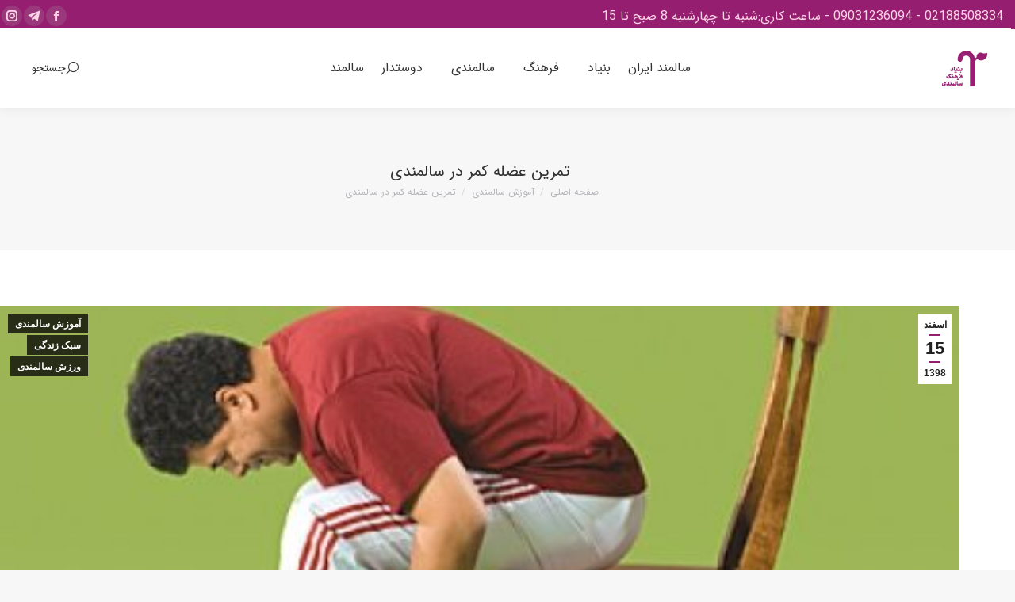

--- FILE ---
content_type: text/html; charset=UTF-8
request_url: https://salmandiran.ir/%D8%AA%D9%85%D8%B1%DB%8C%D9%86-%D8%B9%D8%B6%D9%84%D9%87-%DA%A9%D9%85%D8%B1-2/
body_size: 22952
content:
<!DOCTYPE html>
<!--[if !(IE 6) | !(IE 7) | !(IE 8)  ]><!-->
<html dir="rtl" lang="fa-IR" prefix="og: https://ogp.me/ns#" class="no-js">
<!--<![endif]-->
<head>
	<meta charset="UTF-8" />
		<meta name="viewport" content="width=device-width, initial-scale=1, maximum-scale=1, user-scalable=0">
			<link rel="profile" href="https://gmpg.org/xfn/11" />
		<style>img:is([sizes="auto" i], [sizes^="auto," i]) { contain-intrinsic-size: 3000px 1500px }</style>
	
<!-- بهینه سازی موتور جستجو توسط رنک مث پرو - https://rankmath.com/ -->
<title>تمرین عضله کمر در سالمندی - بنیاد فرهنگ سالمندی</title>
<meta name="description" content="تمرین عضله کمر در سالمندی به سالمندان کمک می کند تا فعالیت هایی را انجام دهید که شما را مجبور به پیچ و تاب یا چرخاندن کمر می کند تا به پشت سر خود نگاه کنید."/>
<meta name="robots" content="follow, index, max-snippet:-1, max-video-preview:-1, max-image-preview:large"/>
<link rel="canonical" href="https://salmandiran.ir/%d8%aa%d9%85%d8%b1%db%8c%d9%86-%d8%b9%d8%b6%d9%84%d9%87-%da%a9%d9%85%d8%b1-2/" />
<meta property="og:locale" content="fa_IR" />
<meta property="og:type" content="article" />
<meta property="og:title" content="تمرین عضله کمر در سالمندی - بنیاد فرهنگ سالمندی" />
<meta property="og:description" content="تمرین عضله کمر در سالمندی به سالمندان کمک می کند تا فعالیت هایی را انجام دهید که شما را مجبور به پیچ و تاب یا چرخاندن کمر می کند تا به پشت سر خود نگاه کنید." />
<meta property="og:url" content="https://salmandiran.ir/%d8%aa%d9%85%d8%b1%db%8c%d9%86-%d8%b9%d8%b6%d9%84%d9%87-%da%a9%d9%85%d8%b1-2/" />
<meta property="og:site_name" content="بنیار فرهنگ سالمندی" />
<meta property="article:tag" content="آلزایمر" />
<meta property="article:tag" content="بنیاد فرهنگ سالمندی" />
<meta property="article:tag" content="سالمند" />
<meta property="article:tag" content="ورزش سالمندی" />
<meta property="article:section" content="آموزش سالمندی" />
<meta property="og:updated_time" content="2024-03-02T14:12:10+03:30" />
<meta property="og:image" content="https://salmandiran.ir/wp-admin/admin-ajax.php?action=rank_math_overlay_thumb&id=1930&type=play&hash=219a641477e22771b3080b01b6751fe7" />
<meta property="og:image:secure_url" content="https://salmandiran.ir/wp-admin/admin-ajax.php?action=rank_math_overlay_thumb&id=1930&type=play&hash=219a641477e22771b3080b01b6751fe7" />
<meta property="og:image:width" content="472" />
<meta property="og:image:height" content="380" />
<meta property="og:image:alt" content="تمرین عضله کمر 2 تمرین های انعطاف پذیری" />
<meta property="og:image:type" content="image/jpeg" />
<meta name="twitter:card" content="summary_large_image" />
<meta name="twitter:title" content="تمرین عضله کمر در سالمندی - بنیاد فرهنگ سالمندی" />
<meta name="twitter:description" content="تمرین عضله کمر در سالمندی به سالمندان کمک می کند تا فعالیت هایی را انجام دهید که شما را مجبور به پیچ و تاب یا چرخاندن کمر می کند تا به پشت سر خود نگاه کنید." />
<meta name="twitter:image" content="https://salmandiran.ir/wp-admin/admin-ajax.php?action=rank_math_overlay_thumb&id=1930&type=play&hash=219a641477e22771b3080b01b6751fe7" />
<meta name="twitter:label1" content="نویسنده" />
<meta name="twitter:data1" content="ادمین" />
<meta name="twitter:label2" content="زمان خواندن" />
<meta name="twitter:data2" content="2 دقیقه" />
<!-- /افزونه سئو وردپرس رنک مث -->

<link rel='dns-prefetch' href='//fonts.googleapis.com' />
<script>
window._wpemojiSettings = {"baseUrl":"https:\/\/s.w.org\/images\/core\/emoji\/16.0.1\/72x72\/","ext":".png","svgUrl":"https:\/\/s.w.org\/images\/core\/emoji\/16.0.1\/svg\/","svgExt":".svg","source":{"concatemoji":"https:\/\/salmandiran.ir\/wp-includes\/js\/wp-emoji-release.min.js?ver=c5d8a1072cf4111e58a8858f98aa2763"}};
/*! This file is auto-generated */
!function(s,n){var o,i,e;function c(e){try{var t={supportTests:e,timestamp:(new Date).valueOf()};sessionStorage.setItem(o,JSON.stringify(t))}catch(e){}}function p(e,t,n){e.clearRect(0,0,e.canvas.width,e.canvas.height),e.fillText(t,0,0);var t=new Uint32Array(e.getImageData(0,0,e.canvas.width,e.canvas.height).data),a=(e.clearRect(0,0,e.canvas.width,e.canvas.height),e.fillText(n,0,0),new Uint32Array(e.getImageData(0,0,e.canvas.width,e.canvas.height).data));return t.every(function(e,t){return e===a[t]})}function u(e,t){e.clearRect(0,0,e.canvas.width,e.canvas.height),e.fillText(t,0,0);for(var n=e.getImageData(16,16,1,1),a=0;a<n.data.length;a++)if(0!==n.data[a])return!1;return!0}function f(e,t,n,a){switch(t){case"flag":return n(e,"\ud83c\udff3\ufe0f\u200d\u26a7\ufe0f","\ud83c\udff3\ufe0f\u200b\u26a7\ufe0f")?!1:!n(e,"\ud83c\udde8\ud83c\uddf6","\ud83c\udde8\u200b\ud83c\uddf6")&&!n(e,"\ud83c\udff4\udb40\udc67\udb40\udc62\udb40\udc65\udb40\udc6e\udb40\udc67\udb40\udc7f","\ud83c\udff4\u200b\udb40\udc67\u200b\udb40\udc62\u200b\udb40\udc65\u200b\udb40\udc6e\u200b\udb40\udc67\u200b\udb40\udc7f");case"emoji":return!a(e,"\ud83e\udedf")}return!1}function g(e,t,n,a){var r="undefined"!=typeof WorkerGlobalScope&&self instanceof WorkerGlobalScope?new OffscreenCanvas(300,150):s.createElement("canvas"),o=r.getContext("2d",{willReadFrequently:!0}),i=(o.textBaseline="top",o.font="600 32px Arial",{});return e.forEach(function(e){i[e]=t(o,e,n,a)}),i}function t(e){var t=s.createElement("script");t.src=e,t.defer=!0,s.head.appendChild(t)}"undefined"!=typeof Promise&&(o="wpEmojiSettingsSupports",i=["flag","emoji"],n.supports={everything:!0,everythingExceptFlag:!0},e=new Promise(function(e){s.addEventListener("DOMContentLoaded",e,{once:!0})}),new Promise(function(t){var n=function(){try{var e=JSON.parse(sessionStorage.getItem(o));if("object"==typeof e&&"number"==typeof e.timestamp&&(new Date).valueOf()<e.timestamp+604800&&"object"==typeof e.supportTests)return e.supportTests}catch(e){}return null}();if(!n){if("undefined"!=typeof Worker&&"undefined"!=typeof OffscreenCanvas&&"undefined"!=typeof URL&&URL.createObjectURL&&"undefined"!=typeof Blob)try{var e="postMessage("+g.toString()+"("+[JSON.stringify(i),f.toString(),p.toString(),u.toString()].join(",")+"));",a=new Blob([e],{type:"text/javascript"}),r=new Worker(URL.createObjectURL(a),{name:"wpTestEmojiSupports"});return void(r.onmessage=function(e){c(n=e.data),r.terminate(),t(n)})}catch(e){}c(n=g(i,f,p,u))}t(n)}).then(function(e){for(var t in e)n.supports[t]=e[t],n.supports.everything=n.supports.everything&&n.supports[t],"flag"!==t&&(n.supports.everythingExceptFlag=n.supports.everythingExceptFlag&&n.supports[t]);n.supports.everythingExceptFlag=n.supports.everythingExceptFlag&&!n.supports.flag,n.DOMReady=!1,n.readyCallback=function(){n.DOMReady=!0}}).then(function(){return e}).then(function(){var e;n.supports.everything||(n.readyCallback(),(e=n.source||{}).concatemoji?t(e.concatemoji):e.wpemoji&&e.twemoji&&(t(e.twemoji),t(e.wpemoji)))}))}((window,document),window._wpemojiSettings);
</script>
<style id='wp-emoji-styles-inline-css'>

	img.wp-smiley, img.emoji {
		display: inline !important;
		border: none !important;
		box-shadow: none !important;
		height: 1em !important;
		width: 1em !important;
		margin: 0 0.07em !important;
		vertical-align: -0.1em !important;
		background: none !important;
		padding: 0 !important;
	}
</style>
<link rel='stylesheet' id='wp-block-library-rtl-css' href='https://salmandiran.ir/wp-includes/css/dist/block-library/style-rtl.min.css?ver=c5d8a1072cf4111e58a8858f98aa2763' media='all' />
<style id='wp-block-library-theme-inline-css'>
.wp-block-audio :where(figcaption){color:#555;font-size:13px;text-align:center}.is-dark-theme .wp-block-audio :where(figcaption){color:#ffffffa6}.wp-block-audio{margin:0 0 1em}.wp-block-code{border:1px solid #ccc;border-radius:4px;font-family:Menlo,Consolas,monaco,monospace;padding:.8em 1em}.wp-block-embed :where(figcaption){color:#555;font-size:13px;text-align:center}.is-dark-theme .wp-block-embed :where(figcaption){color:#ffffffa6}.wp-block-embed{margin:0 0 1em}.blocks-gallery-caption{color:#555;font-size:13px;text-align:center}.is-dark-theme .blocks-gallery-caption{color:#ffffffa6}:root :where(.wp-block-image figcaption){color:#555;font-size:13px;text-align:center}.is-dark-theme :root :where(.wp-block-image figcaption){color:#ffffffa6}.wp-block-image{margin:0 0 1em}.wp-block-pullquote{border-bottom:4px solid;border-top:4px solid;color:currentColor;margin-bottom:1.75em}.wp-block-pullquote cite,.wp-block-pullquote footer,.wp-block-pullquote__citation{color:currentColor;font-size:.8125em;font-style:normal;text-transform:uppercase}.wp-block-quote{border-left:.25em solid;margin:0 0 1.75em;padding-left:1em}.wp-block-quote cite,.wp-block-quote footer{color:currentColor;font-size:.8125em;font-style:normal;position:relative}.wp-block-quote:where(.has-text-align-right){border-left:none;border-right:.25em solid;padding-left:0;padding-right:1em}.wp-block-quote:where(.has-text-align-center){border:none;padding-left:0}.wp-block-quote.is-large,.wp-block-quote.is-style-large,.wp-block-quote:where(.is-style-plain){border:none}.wp-block-search .wp-block-search__label{font-weight:700}.wp-block-search__button{border:1px solid #ccc;padding:.375em .625em}:where(.wp-block-group.has-background){padding:1.25em 2.375em}.wp-block-separator.has-css-opacity{opacity:.4}.wp-block-separator{border:none;border-bottom:2px solid;margin-left:auto;margin-right:auto}.wp-block-separator.has-alpha-channel-opacity{opacity:1}.wp-block-separator:not(.is-style-wide):not(.is-style-dots){width:100px}.wp-block-separator.has-background:not(.is-style-dots){border-bottom:none;height:1px}.wp-block-separator.has-background:not(.is-style-wide):not(.is-style-dots){height:2px}.wp-block-table{margin:0 0 1em}.wp-block-table td,.wp-block-table th{word-break:normal}.wp-block-table :where(figcaption){color:#555;font-size:13px;text-align:center}.is-dark-theme .wp-block-table :where(figcaption){color:#ffffffa6}.wp-block-video :where(figcaption){color:#555;font-size:13px;text-align:center}.is-dark-theme .wp-block-video :where(figcaption){color:#ffffffa6}.wp-block-video{margin:0 0 1em}:root :where(.wp-block-template-part.has-background){margin-bottom:0;margin-top:0;padding:1.25em 2.375em}
</style>
<style id='classic-theme-styles-inline-css'>
/*! This file is auto-generated */
.wp-block-button__link{color:#fff;background-color:#32373c;border-radius:9999px;box-shadow:none;text-decoration:none;padding:calc(.667em + 2px) calc(1.333em + 2px);font-size:1.125em}.wp-block-file__button{background:#32373c;color:#fff;text-decoration:none}
</style>
<style id='global-styles-inline-css'>
:root{--wp--preset--aspect-ratio--square: 1;--wp--preset--aspect-ratio--4-3: 4/3;--wp--preset--aspect-ratio--3-4: 3/4;--wp--preset--aspect-ratio--3-2: 3/2;--wp--preset--aspect-ratio--2-3: 2/3;--wp--preset--aspect-ratio--16-9: 16/9;--wp--preset--aspect-ratio--9-16: 9/16;--wp--preset--color--black: #000000;--wp--preset--color--cyan-bluish-gray: #abb8c3;--wp--preset--color--white: #FFF;--wp--preset--color--pale-pink: #f78da7;--wp--preset--color--vivid-red: #cf2e2e;--wp--preset--color--luminous-vivid-orange: #ff6900;--wp--preset--color--luminous-vivid-amber: #fcb900;--wp--preset--color--light-green-cyan: #7bdcb5;--wp--preset--color--vivid-green-cyan: #00d084;--wp--preset--color--pale-cyan-blue: #8ed1fc;--wp--preset--color--vivid-cyan-blue: #0693e3;--wp--preset--color--vivid-purple: #9b51e0;--wp--preset--color--accent: #961e70;--wp--preset--color--dark-gray: #111;--wp--preset--color--light-gray: #767676;--wp--preset--gradient--vivid-cyan-blue-to-vivid-purple: linear-gradient(135deg,rgba(6,147,227,1) 0%,rgb(155,81,224) 100%);--wp--preset--gradient--light-green-cyan-to-vivid-green-cyan: linear-gradient(135deg,rgb(122,220,180) 0%,rgb(0,208,130) 100%);--wp--preset--gradient--luminous-vivid-amber-to-luminous-vivid-orange: linear-gradient(135deg,rgba(252,185,0,1) 0%,rgba(255,105,0,1) 100%);--wp--preset--gradient--luminous-vivid-orange-to-vivid-red: linear-gradient(135deg,rgba(255,105,0,1) 0%,rgb(207,46,46) 100%);--wp--preset--gradient--very-light-gray-to-cyan-bluish-gray: linear-gradient(135deg,rgb(238,238,238) 0%,rgb(169,184,195) 100%);--wp--preset--gradient--cool-to-warm-spectrum: linear-gradient(135deg,rgb(74,234,220) 0%,rgb(151,120,209) 20%,rgb(207,42,186) 40%,rgb(238,44,130) 60%,rgb(251,105,98) 80%,rgb(254,248,76) 100%);--wp--preset--gradient--blush-light-purple: linear-gradient(135deg,rgb(255,206,236) 0%,rgb(152,150,240) 100%);--wp--preset--gradient--blush-bordeaux: linear-gradient(135deg,rgb(254,205,165) 0%,rgb(254,45,45) 50%,rgb(107,0,62) 100%);--wp--preset--gradient--luminous-dusk: linear-gradient(135deg,rgb(255,203,112) 0%,rgb(199,81,192) 50%,rgb(65,88,208) 100%);--wp--preset--gradient--pale-ocean: linear-gradient(135deg,rgb(255,245,203) 0%,rgb(182,227,212) 50%,rgb(51,167,181) 100%);--wp--preset--gradient--electric-grass: linear-gradient(135deg,rgb(202,248,128) 0%,rgb(113,206,126) 100%);--wp--preset--gradient--midnight: linear-gradient(135deg,rgb(2,3,129) 0%,rgb(40,116,252) 100%);--wp--preset--font-size--small: 13px;--wp--preset--font-size--medium: 20px;--wp--preset--font-size--large: 36px;--wp--preset--font-size--x-large: 42px;--wp--preset--spacing--20: 0.44rem;--wp--preset--spacing--30: 0.67rem;--wp--preset--spacing--40: 1rem;--wp--preset--spacing--50: 1.5rem;--wp--preset--spacing--60: 2.25rem;--wp--preset--spacing--70: 3.38rem;--wp--preset--spacing--80: 5.06rem;--wp--preset--shadow--natural: 6px 6px 9px rgba(0, 0, 0, 0.2);--wp--preset--shadow--deep: 12px 12px 50px rgba(0, 0, 0, 0.4);--wp--preset--shadow--sharp: 6px 6px 0px rgba(0, 0, 0, 0.2);--wp--preset--shadow--outlined: 6px 6px 0px -3px rgba(255, 255, 255, 1), 6px 6px rgba(0, 0, 0, 1);--wp--preset--shadow--crisp: 6px 6px 0px rgba(0, 0, 0, 1);}:where(.is-layout-flex){gap: 0.5em;}:where(.is-layout-grid){gap: 0.5em;}body .is-layout-flex{display: flex;}.is-layout-flex{flex-wrap: wrap;align-items: center;}.is-layout-flex > :is(*, div){margin: 0;}body .is-layout-grid{display: grid;}.is-layout-grid > :is(*, div){margin: 0;}:where(.wp-block-columns.is-layout-flex){gap: 2em;}:where(.wp-block-columns.is-layout-grid){gap: 2em;}:where(.wp-block-post-template.is-layout-flex){gap: 1.25em;}:where(.wp-block-post-template.is-layout-grid){gap: 1.25em;}.has-black-color{color: var(--wp--preset--color--black) !important;}.has-cyan-bluish-gray-color{color: var(--wp--preset--color--cyan-bluish-gray) !important;}.has-white-color{color: var(--wp--preset--color--white) !important;}.has-pale-pink-color{color: var(--wp--preset--color--pale-pink) !important;}.has-vivid-red-color{color: var(--wp--preset--color--vivid-red) !important;}.has-luminous-vivid-orange-color{color: var(--wp--preset--color--luminous-vivid-orange) !important;}.has-luminous-vivid-amber-color{color: var(--wp--preset--color--luminous-vivid-amber) !important;}.has-light-green-cyan-color{color: var(--wp--preset--color--light-green-cyan) !important;}.has-vivid-green-cyan-color{color: var(--wp--preset--color--vivid-green-cyan) !important;}.has-pale-cyan-blue-color{color: var(--wp--preset--color--pale-cyan-blue) !important;}.has-vivid-cyan-blue-color{color: var(--wp--preset--color--vivid-cyan-blue) !important;}.has-vivid-purple-color{color: var(--wp--preset--color--vivid-purple) !important;}.has-black-background-color{background-color: var(--wp--preset--color--black) !important;}.has-cyan-bluish-gray-background-color{background-color: var(--wp--preset--color--cyan-bluish-gray) !important;}.has-white-background-color{background-color: var(--wp--preset--color--white) !important;}.has-pale-pink-background-color{background-color: var(--wp--preset--color--pale-pink) !important;}.has-vivid-red-background-color{background-color: var(--wp--preset--color--vivid-red) !important;}.has-luminous-vivid-orange-background-color{background-color: var(--wp--preset--color--luminous-vivid-orange) !important;}.has-luminous-vivid-amber-background-color{background-color: var(--wp--preset--color--luminous-vivid-amber) !important;}.has-light-green-cyan-background-color{background-color: var(--wp--preset--color--light-green-cyan) !important;}.has-vivid-green-cyan-background-color{background-color: var(--wp--preset--color--vivid-green-cyan) !important;}.has-pale-cyan-blue-background-color{background-color: var(--wp--preset--color--pale-cyan-blue) !important;}.has-vivid-cyan-blue-background-color{background-color: var(--wp--preset--color--vivid-cyan-blue) !important;}.has-vivid-purple-background-color{background-color: var(--wp--preset--color--vivid-purple) !important;}.has-black-border-color{border-color: var(--wp--preset--color--black) !important;}.has-cyan-bluish-gray-border-color{border-color: var(--wp--preset--color--cyan-bluish-gray) !important;}.has-white-border-color{border-color: var(--wp--preset--color--white) !important;}.has-pale-pink-border-color{border-color: var(--wp--preset--color--pale-pink) !important;}.has-vivid-red-border-color{border-color: var(--wp--preset--color--vivid-red) !important;}.has-luminous-vivid-orange-border-color{border-color: var(--wp--preset--color--luminous-vivid-orange) !important;}.has-luminous-vivid-amber-border-color{border-color: var(--wp--preset--color--luminous-vivid-amber) !important;}.has-light-green-cyan-border-color{border-color: var(--wp--preset--color--light-green-cyan) !important;}.has-vivid-green-cyan-border-color{border-color: var(--wp--preset--color--vivid-green-cyan) !important;}.has-pale-cyan-blue-border-color{border-color: var(--wp--preset--color--pale-cyan-blue) !important;}.has-vivid-cyan-blue-border-color{border-color: var(--wp--preset--color--vivid-cyan-blue) !important;}.has-vivid-purple-border-color{border-color: var(--wp--preset--color--vivid-purple) !important;}.has-vivid-cyan-blue-to-vivid-purple-gradient-background{background: var(--wp--preset--gradient--vivid-cyan-blue-to-vivid-purple) !important;}.has-light-green-cyan-to-vivid-green-cyan-gradient-background{background: var(--wp--preset--gradient--light-green-cyan-to-vivid-green-cyan) !important;}.has-luminous-vivid-amber-to-luminous-vivid-orange-gradient-background{background: var(--wp--preset--gradient--luminous-vivid-amber-to-luminous-vivid-orange) !important;}.has-luminous-vivid-orange-to-vivid-red-gradient-background{background: var(--wp--preset--gradient--luminous-vivid-orange-to-vivid-red) !important;}.has-very-light-gray-to-cyan-bluish-gray-gradient-background{background: var(--wp--preset--gradient--very-light-gray-to-cyan-bluish-gray) !important;}.has-cool-to-warm-spectrum-gradient-background{background: var(--wp--preset--gradient--cool-to-warm-spectrum) !important;}.has-blush-light-purple-gradient-background{background: var(--wp--preset--gradient--blush-light-purple) !important;}.has-blush-bordeaux-gradient-background{background: var(--wp--preset--gradient--blush-bordeaux) !important;}.has-luminous-dusk-gradient-background{background: var(--wp--preset--gradient--luminous-dusk) !important;}.has-pale-ocean-gradient-background{background: var(--wp--preset--gradient--pale-ocean) !important;}.has-electric-grass-gradient-background{background: var(--wp--preset--gradient--electric-grass) !important;}.has-midnight-gradient-background{background: var(--wp--preset--gradient--midnight) !important;}.has-small-font-size{font-size: var(--wp--preset--font-size--small) !important;}.has-medium-font-size{font-size: var(--wp--preset--font-size--medium) !important;}.has-large-font-size{font-size: var(--wp--preset--font-size--large) !important;}.has-x-large-font-size{font-size: var(--wp--preset--font-size--x-large) !important;}
:where(.wp-block-post-template.is-layout-flex){gap: 1.25em;}:where(.wp-block-post-template.is-layout-grid){gap: 1.25em;}
:where(.wp-block-columns.is-layout-flex){gap: 2em;}:where(.wp-block-columns.is-layout-grid){gap: 2em;}
:root :where(.wp-block-pullquote){font-size: 1.5em;line-height: 1.6;}
</style>
<link rel='stylesheet' id='contact-form-7-css' href='https://salmandiran.ir/wp-content/plugins/contact-form-7/includes/css/styles.css?ver=6.1.3' media='all' />
<link rel='stylesheet' id='contact-form-7-rtl-css' href='https://salmandiran.ir/wp-content/plugins/contact-form-7/includes/css/styles-rtl.css?ver=6.1.3' media='all' />
<link rel='stylesheet' id='local-iran-fonts-the7-css' href='https://salmandiran.ir/wp-content/themes/dt-the7/fonts/fonts/fonts.css?ver=c5d8a1072cf4111e58a8858f98aa2763' media='all' />
<link rel='stylesheet' id='the7-font-css' href='https://salmandiran.ir/wp-content/themes/dt-the7/fonts/icomoon-the7-font/icomoon-the7-font.min.css?ver=11.15.0' media='all' />
<link rel='stylesheet' id='the7-awesome-fonts-css' href='https://salmandiran.ir/wp-content/themes/dt-the7/fonts/FontAwesome/css/all.min.css?ver=11.15.0' media='all' />
<link rel='stylesheet' id='the7-awesome-fonts-back-css' href='https://salmandiran.ir/wp-content/themes/dt-the7/fonts/FontAwesome/back-compat.min.css?ver=11.15.0' media='all' />
<link rel='stylesheet' id='the7-Defaults-css' href='https://salmandiran.ir/wp-content/uploads/smile_fonts/Defaults/Defaults.css?ver=c5d8a1072cf4111e58a8858f98aa2763' media='all' />
<link rel='stylesheet' id='the7-icomoon-brankic-32x32-css' href='https://salmandiran.ir/wp-content/uploads/smile_fonts/icomoon-brankic-32x32/icomoon-brankic-32x32.css?ver=c5d8a1072cf4111e58a8858f98aa2763' media='all' />
<link rel='stylesheet' id='the7-icomoon-free-social-contact-16x16-css' href='https://salmandiran.ir/wp-content/uploads/smile_fonts/icomoon-free-social-contact-16x16/icomoon-free-social-contact-16x16.css?ver=c5d8a1072cf4111e58a8858f98aa2763' media='all' />
<link rel='stylesheet' id='dt-web-fonts-css' href='https://fonts.googleapis.com/css?family=IRANSansWeb:400,600,700' media='all' />
<link rel='stylesheet' id='dt-main-css' href='https://salmandiran.ir/wp-content/themes/dt-the7/css/main.min.css?ver=11.15.0' media='all' />
<style id='dt-main-inline-css'>
body #load {
  display: block;
  height: 100%;
  overflow: hidden;
  position: fixed;
  width: 100%;
  z-index: 9901;
  opacity: 1;
  visibility: visible;
  transition: all .35s ease-out;
}
.load-wrap {
  width: 100%;
  height: 100%;
  background-position: center center;
  background-repeat: no-repeat;
  text-align: center;
  display: -ms-flexbox;
  display: -ms-flex;
  display: flex;
  -ms-align-items: center;
  -ms-flex-align: center;
  align-items: center;
  -ms-flex-flow: column wrap;
  flex-flow: column wrap;
  -ms-flex-pack: center;
  -ms-justify-content: center;
  justify-content: center;
}
.load-wrap > svg {
  position: absolute;
  top: 50%;
  left: 50%;
  transform: translate(-50%,-50%);
}
#load {
  background: var(--the7-elementor-beautiful-loading-bg,#ffffff);
  --the7-beautiful-spinner-color2: var(--the7-beautiful-spinner-color,rgba(51,51,51,0.3));
}

</style>
<link rel='stylesheet' id='the7-custom-scrollbar-css' href='https://salmandiran.ir/wp-content/themes/dt-the7/lib/custom-scrollbar/custom-scrollbar.min.css?ver=11.15.0' media='all' />
<link rel='stylesheet' id='the7-wpbakery-css' href='https://salmandiran.ir/wp-content/themes/dt-the7/css/wpbakery.min.css?ver=11.15.0' media='all' />
<link rel='stylesheet' id='the7-css-vars-css' href='https://salmandiran.ir/wp-content/uploads/the7-css/css-vars.css?ver=0006c9791726' media='all' />
<link rel='stylesheet' id='dt-custom-css' href='https://salmandiran.ir/wp-content/uploads/the7-css/custom.css?ver=0006c9791726' media='all' />
<link rel='stylesheet' id='dt-media-css' href='https://salmandiran.ir/wp-content/uploads/the7-css/media.css?ver=0006c9791726' media='all' />
<link rel='stylesheet' id='the7-mega-menu-css' href='https://salmandiran.ir/wp-content/uploads/the7-css/mega-menu.css?ver=0006c9791726' media='all' />
<link rel='stylesheet' id='style-css' href='https://salmandiran.ir/wp-content/themes/dt-the7/style.css?ver=11.15.0' media='all' />
<link rel='stylesheet' id='the7-elementor-global-css' href='https://salmandiran.ir/wp-content/themes/dt-the7/css/compatibility/elementor/elementor-global.min.css?ver=11.15.0' media='all' />
<script src="https://salmandiran.ir/wp-includes/js/jquery/jquery.min.js?ver=3.7.1" id="jquery-core-js"></script>
<script src="https://salmandiran.ir/wp-includes/js/jquery/jquery-migrate.min.js?ver=3.4.1" id="jquery-migrate-js"></script>
<script id="dt-above-fold-js-extra">
var dtLocal = {"themeUrl":"https:\/\/salmandiran.ir\/wp-content\/themes\/dt-the7","passText":"\u0628\u0631\u0627\u06cc \u0645\u0634\u0627\u0647\u062f\u0647 \u0627\u06cc\u0646 \u067e\u0633\u062a \u062d\u0641\u0627\u0638\u062a \u0634\u062f\u0647\u060c \u0631\u0645\u0632 \u0639\u0628\u0648\u0631 \u0632\u06cc\u0631 \u0631\u0627 \u0648\u0627\u0631\u062f \u06a9\u0646\u06cc\u062f:","moreButtonText":{"loading":"\u062f\u0631\u062d\u0627\u0644 \u0628\u0627\u0631\u06af\u0632\u0627\u0631\u06cc...","loadMore":"\u0628\u0627\u0631\u06af\u0632\u0627\u0631\u06cc \u0628\u06cc\u0634\u062a\u0631"},"postID":"2053","ajaxurl":"https:\/\/salmandiran.ir\/wp-admin\/admin-ajax.php","REST":{"baseUrl":"https:\/\/salmandiran.ir\/wp-json\/the7\/v1","endpoints":{"sendMail":"\/send-mail"}},"contactMessages":{"required":"\u06cc\u0627 \u06cc\u0627 \u0686\u0646\u062f \u0641\u06cc\u0644\u062f \u062f\u0627\u0631\u0627\u06cc \u0627\u0634\u06a9\u0627\u0644 \u0627\u0633\u062a. \u0644\u0637\u0641\u0627 \u0628\u0631\u0631\u0633\u06cc \u0648 \u062f\u0648\u0628\u0627\u0631\u0647 \u0633\u0639\u06cc \u0646\u0645\u0627\u06cc\u06cc\u062f.","terms":"\u0644\u0637\u0641\u0627 \u0633\u06cc\u0627\u0633\u062a \u062d\u0641\u0638 \u062d\u0631\u06cc\u0645 \u062e\u0635\u0648\u0635\u06cc \u0631\u0627 \u0628\u067e\u0630\u06cc\u0631\u06cc\u062f.","fillTheCaptchaError":"\u0644\u0637\u0641\u0627 \u06a9\u067e\u0686\u0627 \u0631\u0627 \u067e\u0631 \u06a9\u0646\u06cc\u062f."},"captchaSiteKey":"","ajaxNonce":"4263fafc06","pageData":"","themeSettings":{"smoothScroll":"off","lazyLoading":false,"desktopHeader":{"height":100},"ToggleCaptionEnabled":"disabled","ToggleCaption":"\u0646\u0627\u0648\u0628\u0631\u06cc","floatingHeader":{"showAfter":140,"showMenu":true,"height":60,"logo":{"showLogo":true,"html":"<img class=\" preload-me\" src=\"https:\/\/salmandiran.ir\/wp-content\/uploads\/2024\/01\/Logo44.png\" srcset=\"https:\/\/salmandiran.ir\/wp-content\/uploads\/2024\/01\/Logo44.png 44w, https:\/\/salmandiran.ir\/wp-content\/uploads\/2024\/01\/Logo88.png 88w\" width=\"44\" height=\"44\"   sizes=\"44px\" alt=\"\u0628\u0646\u06cc\u0627\u062f \u0641\u0631\u0647\u0646\u06af \u0633\u0627\u0644\u0645\u0646\u062f\u06cc\" \/>","url":"https:\/\/salmandiran.ir\/"}},"topLine":{"floatingTopLine":{"logo":{"showLogo":false,"html":""}}},"mobileHeader":{"firstSwitchPoint":1050,"secondSwitchPoint":778,"firstSwitchPointHeight":80,"secondSwitchPointHeight":60,"mobileToggleCaptionEnabled":"disabled","mobileToggleCaption":"\u0645\u0646\u0648"},"stickyMobileHeaderFirstSwitch":{"logo":{"html":"<img class=\" preload-me\" src=\"https:\/\/salmandiran.ir\/wp-content\/uploads\/2024\/01\/Logo57.png\" srcset=\"https:\/\/salmandiran.ir\/wp-content\/uploads\/2024\/01\/Logo57.png 57w, https:\/\/salmandiran.ir\/wp-content\/uploads\/2024\/01\/Logo114.png 114w\" width=\"57\" height=\"57\"   sizes=\"57px\" alt=\"\u0628\u0646\u06cc\u0627\u062f \u0641\u0631\u0647\u0646\u06af \u0633\u0627\u0644\u0645\u0646\u062f\u06cc\" \/>"}},"stickyMobileHeaderSecondSwitch":{"logo":{"html":"<img class=\" preload-me\" src=\"https:\/\/salmandiran.ir\/wp-content\/uploads\/2024\/01\/Logo44.png\" srcset=\"https:\/\/salmandiran.ir\/wp-content\/uploads\/2024\/01\/Logo44.png 44w, https:\/\/salmandiran.ir\/wp-content\/uploads\/2024\/01\/Logo88.png 88w\" width=\"44\" height=\"44\"   sizes=\"44px\" alt=\"\u0628\u0646\u06cc\u0627\u062f \u0641\u0631\u0647\u0646\u06af \u0633\u0627\u0644\u0645\u0646\u062f\u06cc\" \/>"}},"sidebar":{"switchPoint":990},"boxedWidth":"1340px"},"VCMobileScreenWidth":"768","elementor":{"settings":{"container_width":0}}};
var dtShare = {"shareButtonText":{"facebook":"\u0627\u0634\u062a\u0631\u0627\u06a9 \u06af\u0630\u0627\u0631\u06cc \u062f\u0631 \u0641\u06cc\u0633\u0628\u0648\u06a9","twitter":"Share on X","pinterest":"\u0622\u0646 \u0631\u0627 \u067e\u06cc\u0646 \u06a9\u0646\u06cc\u062f","linkedin":"\u0627\u0634\u062a\u0631\u0627\u06a9 \u062f\u0631 Linkedin","whatsapp":"\u0627\u0634\u062a\u0631\u0627\u06a9 \u06af\u0630\u0627\u0631\u06cc \u062f\u0631 \u0648\u0627\u062a\u0633\u0627\u067e"},"overlayOpacity":"85"};
</script>
<script src="https://salmandiran.ir/wp-content/themes/dt-the7/js/above-the-fold.min.js?ver=11.15.0" id="dt-above-fold-js"></script>
<script></script><link rel="https://api.w.org/" href="https://salmandiran.ir/wp-json/" /><link rel="alternate" title="JSON" type="application/json" href="https://salmandiran.ir/wp-json/wp/v2/posts/2053" /><link rel="EditURI" type="application/rsd+xml" title="RSD" href="https://salmandiran.ir/xmlrpc.php?rsd" />
<link rel="stylesheet" href="https://salmandiran.ir/wp-content/themes/dt-the7/rtl.css" media="screen" /><link rel='shortlink' href='https://salmandiran.ir/?p=2053' />
<link rel="alternate" title="oEmbed (JSON)" type="application/json+oembed" href="https://salmandiran.ir/wp-json/oembed/1.0/embed?url=https%3A%2F%2Fsalmandiran.ir%2F%25d8%25aa%25d9%2585%25d8%25b1%25db%258c%25d9%2586-%25d8%25b9%25d8%25b6%25d9%2584%25d9%2587-%25da%25a9%25d9%2585%25d8%25b1-2%2F" />
<link rel="alternate" title="oEmbed (XML)" type="text/xml+oembed" href="https://salmandiran.ir/wp-json/oembed/1.0/embed?url=https%3A%2F%2Fsalmandiran.ir%2F%25d8%25aa%25d9%2585%25d8%25b1%25db%258c%25d9%2586-%25d8%25b9%25d8%25b6%25d9%2584%25d9%2587-%25da%25a9%25d9%2585%25d8%25b1-2%2F&#038;format=xml" />
<!-- Analytics by WP Statistics - https://wp-statistics.com -->
<meta property="og:site_name" content="بنیاد فرهنگ سالمندی" />
<meta property="og:title" content="تمرین عضله کمر در سالمندی" />
<meta property="og:description" content="تمرین عضله کمر 2 به شما کمک می کند تا فعالیت هایی را انجام دهید که شما را مجبور به پیچ و تاب یا چرخاندن کمر می کند تا به پشت سر خود نگاه کنید." />
<meta property="og:image" content="https://salmandiran.ir/wp-content/uploads/2020/03/back_1.jpg" />
<meta property="og:url" content="https://salmandiran.ir/%d8%aa%d9%85%d8%b1%db%8c%d9%86-%d8%b9%d8%b6%d9%84%d9%87-%da%a9%d9%85%d8%b1-2/" />
<meta property="og:type" content="article" />
<meta name="generator" content="Elementor 3.33.0; features: e_font_icon_svg, additional_custom_breakpoints; settings: css_print_method-external, google_font-enabled, font_display-auto">
			<style>
				.e-con.e-parent:nth-of-type(n+4):not(.e-lazyloaded):not(.e-no-lazyload),
				.e-con.e-parent:nth-of-type(n+4):not(.e-lazyloaded):not(.e-no-lazyload) * {
					background-image: none !important;
				}
				@media screen and (max-height: 1024px) {
					.e-con.e-parent:nth-of-type(n+3):not(.e-lazyloaded):not(.e-no-lazyload),
					.e-con.e-parent:nth-of-type(n+3):not(.e-lazyloaded):not(.e-no-lazyload) * {
						background-image: none !important;
					}
				}
				@media screen and (max-height: 640px) {
					.e-con.e-parent:nth-of-type(n+2):not(.e-lazyloaded):not(.e-no-lazyload),
					.e-con.e-parent:nth-of-type(n+2):not(.e-lazyloaded):not(.e-no-lazyload) * {
						background-image: none !important;
					}
				}
			</style>
			<meta name="generator" content="Powered by WPBakery Page Builder - drag and drop page builder for WordPress."/>
<style type="text/css">.broken_link, a.broken_link {
	text-decoration: line-through;
}</style><meta name="generator" content="Powered by Slider Revolution 6.7.34 - responsive, Mobile-Friendly Slider Plugin for WordPress with comfortable drag and drop interface." />
<script type="text/javascript" id="the7-loader-script">
document.addEventListener("DOMContentLoaded", function(event) {
	var load = document.getElementById("load");
	if(!load.classList.contains('loader-removed')){
		var removeLoading = setTimeout(function() {
			load.className += " loader-removed";
		}, 300);
	}
});
</script>
		<link rel="apple-touch-icon" href="https://salmandiran.ir/wp-content/uploads/2024/01/Logo60.png"><link rel="apple-touch-icon" sizes="76x76" href="https://salmandiran.ir/wp-content/uploads/2024/01/Logo76.png"><link rel="apple-touch-icon" sizes="120x120" href="https://salmandiran.ir/wp-content/uploads/2024/01/Logo120.png"><link rel="apple-touch-icon" sizes="152x152" href="https://salmandiran.ir/wp-content/uploads/2024/01/Logo152.png"><script>function setREVStartSize(e){
			//window.requestAnimationFrame(function() {
				window.RSIW = window.RSIW===undefined ? window.innerWidth : window.RSIW;
				window.RSIH = window.RSIH===undefined ? window.innerHeight : window.RSIH;
				try {
					var pw = document.getElementById(e.c).parentNode.offsetWidth,
						newh;
					pw = pw===0 || isNaN(pw) || (e.l=="fullwidth" || e.layout=="fullwidth") ? window.RSIW : pw;
					e.tabw = e.tabw===undefined ? 0 : parseInt(e.tabw);
					e.thumbw = e.thumbw===undefined ? 0 : parseInt(e.thumbw);
					e.tabh = e.tabh===undefined ? 0 : parseInt(e.tabh);
					e.thumbh = e.thumbh===undefined ? 0 : parseInt(e.thumbh);
					e.tabhide = e.tabhide===undefined ? 0 : parseInt(e.tabhide);
					e.thumbhide = e.thumbhide===undefined ? 0 : parseInt(e.thumbhide);
					e.mh = e.mh===undefined || e.mh=="" || e.mh==="auto" ? 0 : parseInt(e.mh,0);
					if(e.layout==="fullscreen" || e.l==="fullscreen")
						newh = Math.max(e.mh,window.RSIH);
					else{
						e.gw = Array.isArray(e.gw) ? e.gw : [e.gw];
						for (var i in e.rl) if (e.gw[i]===undefined || e.gw[i]===0) e.gw[i] = e.gw[i-1];
						e.gh = e.el===undefined || e.el==="" || (Array.isArray(e.el) && e.el.length==0)? e.gh : e.el;
						e.gh = Array.isArray(e.gh) ? e.gh : [e.gh];
						for (var i in e.rl) if (e.gh[i]===undefined || e.gh[i]===0) e.gh[i] = e.gh[i-1];
											
						var nl = new Array(e.rl.length),
							ix = 0,
							sl;
						e.tabw = e.tabhide>=pw ? 0 : e.tabw;
						e.thumbw = e.thumbhide>=pw ? 0 : e.thumbw;
						e.tabh = e.tabhide>=pw ? 0 : e.tabh;
						e.thumbh = e.thumbhide>=pw ? 0 : e.thumbh;
						for (var i in e.rl) nl[i] = e.rl[i]<window.RSIW ? 0 : e.rl[i];
						sl = nl[0];
						for (var i in nl) if (sl>nl[i] && nl[i]>0) { sl = nl[i]; ix=i;}
						var m = pw>(e.gw[ix]+e.tabw+e.thumbw) ? 1 : (pw-(e.tabw+e.thumbw)) / (e.gw[ix]);
						newh =  (e.gh[ix] * m) + (e.tabh + e.thumbh);
					}
					var el = document.getElementById(e.c);
					if (el!==null && el) el.style.height = newh+"px";
					el = document.getElementById(e.c+"_wrapper");
					if (el!==null && el) {
						el.style.height = newh+"px";
						el.style.display = "block";
					}
				} catch(e){
					console.log("Failure at Presize of Slider:" + e)
				}
			//});
		  };</script>
<noscript><style> .wpb_animate_when_almost_visible { opacity: 1; }</style></noscript></head>
<body id="the7-body" class="rtl wp-singular post-template-default single single-post postid-2053 single-format-standard wp-embed-responsive wp-theme-dt-the7 no-comments dt-responsive-on right-mobile-menu-close-icon ouside-menu-close-icon mobile-hamburger-close-bg-enable mobile-hamburger-close-bg-hover-enable  fade-medium-mobile-menu-close-icon fade-medium-menu-close-icon srcset-enabled btn-flat custom-btn-color custom-btn-hover-color phantom-fade phantom-shadow-decoration phantom-custom-logo-on sticky-mobile-header top-header first-switch-logo-left first-switch-menu-right second-switch-logo-left second-switch-menu-right right-mobile-menu layzr-loading-on popup-message-style the7-ver-11.15.0 dt-fa-compatibility wpb-js-composer js-comp-ver-8.4.1 vc_responsive elementor-default elementor-kit-14596">
<!-- The7 11.15.0 -->
<div id="load" class="spinner-loader">
	<div class="load-wrap"><style type="text/css">
    [class*="the7-spinner-animate-"]{
        animation: spinner-animation 1s cubic-bezier(1,1,1,1) infinite;
        x:46.5px;
        y:40px;
        width:7px;
        height:20px;
        fill:var(--the7-beautiful-spinner-color2);
        opacity: 0.2;
    }
    .the7-spinner-animate-2{
        animation-delay: 0.083s;
    }
    .the7-spinner-animate-3{
        animation-delay: 0.166s;
    }
    .the7-spinner-animate-4{
         animation-delay: 0.25s;
    }
    .the7-spinner-animate-5{
         animation-delay: 0.33s;
    }
    .the7-spinner-animate-6{
         animation-delay: 0.416s;
    }
    .the7-spinner-animate-7{
         animation-delay: 0.5s;
    }
    .the7-spinner-animate-8{
         animation-delay: 0.58s;
    }
    .the7-spinner-animate-9{
         animation-delay: 0.666s;
    }
    .the7-spinner-animate-10{
         animation-delay: 0.75s;
    }
    .the7-spinner-animate-11{
        animation-delay: 0.83s;
    }
    .the7-spinner-animate-12{
        animation-delay: 0.916s;
    }
    @keyframes spinner-animation{
        from {
            opacity: 1;
        }
        to{
            opacity: 0;
        }
    }
</style>
<svg width="75px" height="75px" xmlns="http://www.w3.org/2000/svg" viewBox="0 0 100 100" preserveAspectRatio="xMidYMid">
	<rect class="the7-spinner-animate-1" rx="5" ry="5" transform="rotate(0 50 50) translate(0 -30)"></rect>
	<rect class="the7-spinner-animate-2" rx="5" ry="5" transform="rotate(30 50 50) translate(0 -30)"></rect>
	<rect class="the7-spinner-animate-3" rx="5" ry="5" transform="rotate(60 50 50) translate(0 -30)"></rect>
	<rect class="the7-spinner-animate-4" rx="5" ry="5" transform="rotate(90 50 50) translate(0 -30)"></rect>
	<rect class="the7-spinner-animate-5" rx="5" ry="5" transform="rotate(120 50 50) translate(0 -30)"></rect>
	<rect class="the7-spinner-animate-6" rx="5" ry="5" transform="rotate(150 50 50) translate(0 -30)"></rect>
	<rect class="the7-spinner-animate-7" rx="5" ry="5" transform="rotate(180 50 50) translate(0 -30)"></rect>
	<rect class="the7-spinner-animate-8" rx="5" ry="5" transform="rotate(210 50 50) translate(0 -30)"></rect>
	<rect class="the7-spinner-animate-9" rx="5" ry="5" transform="rotate(240 50 50) translate(0 -30)"></rect>
	<rect class="the7-spinner-animate-10" rx="5" ry="5" transform="rotate(270 50 50) translate(0 -30)"></rect>
	<rect class="the7-spinner-animate-11" rx="5" ry="5" transform="rotate(300 50 50) translate(0 -30)"></rect>
	<rect class="the7-spinner-animate-12" rx="5" ry="5" transform="rotate(330 50 50) translate(0 -30)"></rect>
</svg></div>
</div>
<div id="page" >
	<a class="skip-link screen-reader-text" href="#content">پرش به محتوا</a>

<div class="masthead inline-header center widgets full-height shadow-decoration shadow-mobile-header-decoration small-mobile-menu-icon mobile-menu-icon-hover-bg-on dt-parent-menu-clickable show-sub-menu-on-hover show-mobile-logo"  role="banner">

	<div class="top-bar line-content top-bar-line-hide">
	<div class="top-bar-bg" ></div>
	<div class="left-widgets mini-widgets"><span class="mini-contacts phone show-on-desktop in-top-bar-left in-menu-second-switch">02188508334   -  09031236094  - ساعت کاری:</span><span class="mini-contacts address show-on-desktop in-top-bar-left hide-on-second-switch"> شنبه تا چهارشنبه 8 صبح تا 15</span></div><div class="right-widgets mini-widgets"><div class="soc-ico show-on-desktop in-top-bar-right in-menu-second-switch custom-bg disabled-border border-off hover-accent-bg hover-disabled-border  hover-border-off"><a title="فیسبوک صفحه در پنجره جدید باز می شود" href="https://m.facebook.com/p/salmandiran-100069430508166/?locale=el_GR" target="_blank" class="facebook"><span class="soc-font-icon"></span><span class="screen-reader-text">فیسبوک صفحه در پنجره جدید باز می شود</span></a><a title="تلگرام صفحه در پنجره جدید باز می شود" href="https://telegram.me/s/salmandiran?after=169" target="_blank" class="telegram"><span class="soc-font-icon"></span><span class="screen-reader-text">تلگرام صفحه در پنجره جدید باز می شود</span></a><a title="اینستاگرام صفحه در پنجره جدید باز می شود" href="https://www.instagram.com/salmandiran/" target="_blank" class="instagram"><span class="soc-font-icon"></span><span class="screen-reader-text">اینستاگرام صفحه در پنجره جدید باز می شود</span></a></div></div></div>

	<header class="header-bar">

		<div class="branding">
	<div id="site-title" class="assistive-text">بنیاد فرهنگ سالمندی</div>
	<div id="site-description" class="assistive-text">کمک به بهداشت و سلامت جسمی و روانی سالمندان</div>
	<a class="" href="https://salmandiran.ir/"><img class=" preload-me" src="https://salmandiran.ir/wp-content/uploads/2024/01/Logo57.png" srcset="https://salmandiran.ir/wp-content/uploads/2024/01/Logo57.png 57w, https://salmandiran.ir/wp-content/uploads/2024/01/Logo114.png 114w" width="57" height="57"   sizes="57px" alt="بنیاد فرهنگ سالمندی" /><img class="mobile-logo preload-me" src="https://salmandiran.ir/wp-content/uploads/2024/01/Logo44.png" srcset="https://salmandiran.ir/wp-content/uploads/2024/01/Logo44.png 44w, https://salmandiran.ir/wp-content/uploads/2024/01/Logo88.png 88w" width="44" height="44"   sizes="44px" alt="بنیاد فرهنگ سالمندی" /></a></div>

		<ul id="primary-menu" class="main-nav underline-decoration l-to-r-line outside-item-remove-margin"><li class="menu-item menu-item-type-post_type menu-item-object-page menu-item-home menu-item-317 first depth-0"><a href='https://salmandiran.ir/' data-level='1'><span class="menu-item-text"><span class="menu-text">سالمند ایران</span></span></a></li> <li class="menu-item menu-item-type-post_type menu-item-object-page menu-item-has-children menu-item-308 has-children depth-0"><a href='https://salmandiran.ir/about-us/' data-level='1'><span class="menu-item-text"><span class="menu-text">بنیاد</span></span></a><ul class="sub-nav hover-style-bg level-arrows-on"><li class="menu-item menu-item-type-post_type menu-item-object-page menu-item-has-children menu-item-884 first has-children depth-1"><a href='https://salmandiran.ir/%d8%a7%d8%b1%da%a9%d8%a7%d9%86-%d8%a8%d9%86%db%8c%d8%a7%d8%af-%d9%81%d8%b1%d9%87%d9%86%da%af-%d8%b3%d8%a7%d9%84%d9%85%d9%86%d8%af%db%8c/' class=' mega-menu-img mega-menu-img-right' data-level='2'><img class="preload-me lazy-load aspect" src="data:image/svg+xml,%3Csvg%20xmlns%3D&#39;http%3A%2F%2Fwww.w3.org%2F2000%2Fsvg&#39;%20viewBox%3D&#39;0%200%2050%2050&#39;%2F%3E" data-src="https://salmandiran.ir/wp-content/uploads/2022/06/ارکان-50x50.png" data-srcset="https://salmandiran.ir/wp-content/uploads/2022/06/ارکان-50x50.png 50w, https://salmandiran.ir/wp-content/uploads/2022/06/ارکان-100x100.png 100w" loading="eager" sizes="(max-width: 50px) 100vw, 50px" alt="Menu icon" width="50" height="50"  style="--ratio: 50 / 50;border-radius: 0px;margin: 0px 6px 0px 0px;" /><span class="menu-item-text"><span class="menu-text">ارکان بنیاد فرهنگ سالمندی</span></span></a><ul class="sub-nav hover-style-bg level-arrows-on"><li class="menu-item menu-item-type-post_type menu-item-object-page menu-item-4416 first depth-2"><a href='https://salmandiran.ir/%d8%a7%d8%b3%d8%a7%d8%b3%d9%86%d8%a7%d9%85%d9%87-%d8%a8%d9%86%db%8c%d8%a7%d8%af-%d9%81%d8%b1%d9%87%d9%86%da%af-%d8%b3%d8%a7%d9%84%d9%85%d9%86%d8%af%db%8c/' data-level='3'><span class="menu-item-text"><span class="menu-text">اساسنامه بنیاد فرهنگ سالمندی</span></span></a></li> <li class="menu-item menu-item-type-post_type menu-item-object-page menu-item-4415 depth-2"><a href='https://salmandiran.ir/%d9%be%d8%b1%d9%88%d8%a7%d9%86%d9%87-%d9%81%d8%b9%d8%a7%d9%84%db%8c%d8%aa-%d8%a8%d9%86%db%8c%d8%a7%d8%af-%d9%81%d8%b1%d9%87%d9%86%da%af-%d8%b3%d8%a7%d9%84%d9%85%d9%86%d8%af%db%8c/' data-level='3'><span class="menu-item-text"><span class="menu-text">پروانه فعالیت بنیاد فرهنگ سالمندی</span></span></a></li> <li class="menu-item menu-item-type-post_type menu-item-object-page menu-item-882 depth-2"><a href='https://salmandiran.ir/%d9%87%db%8c%d8%a6%d8%aa-%d9%85%d8%a4%d8%b3%d8%b3-%d8%a8%d9%86%db%8c%d8%a7%d8%af-%d9%81%d8%b1%d9%87%d9%86%da%af-%d8%b3%d8%a7%d9%84%d9%85%d9%86%d8%af%db%8c/' data-level='3'><span class="menu-item-text"><span class="menu-text">هیئت مؤسس بنیاد فرهنگ سالمندی</span></span></a></li> <li class="menu-item menu-item-type-post_type menu-item-object-page menu-item-883 depth-2"><a href='https://salmandiran.ir/%d8%b3%d8%a7%d8%ae%d8%aa%d8%a7%d8%b1-%d8%b3%d8%a7%d8%b2%d9%85%d8%a7%d9%86%db%8c-%d8%a8%d9%86%db%8c%d8%a7%d8%af-%d9%81%d8%b1%d9%87%d9%86%da%af-%d8%b3%d8%a7%d9%84%d9%85%d9%86%d8%af%db%8c/' data-level='3'><span class="menu-item-text"><span class="menu-text">ساختار سازمانی بنیاد فرهنگ سالمندی</span></span></a></li> <li class="menu-item menu-item-type-post_type menu-item-object-page menu-item-881 depth-2"><a href='https://salmandiran.ir/%d9%87%db%8c%d8%a6%d8%aa-%d9%85%d8%af%db%8c%d8%b1%d9%87-%d8%a8%d9%86%db%8c%d8%a7%d8%af-%d9%81%d8%b1%d9%87%d9%86%da%af-%d8%b3%d8%a7%d9%84%d9%85%d9%86%d8%af%db%8c/' data-level='3'><span class="menu-item-text"><span class="menu-text">هیئت مدیره بنیاد فرهنگ سالمندی</span></span></a></li> <li class="menu-item menu-item-type-post_type menu-item-object-page menu-item-880 depth-2"><a href='https://salmandiran.ir/%d9%85%d8%af%db%8c%d8%b1%d8%b9%d8%a7%d9%85%d9%84-%d8%a8%d9%86%db%8c%d8%a7%d8%af-%d9%81%d8%b1%d9%87%d9%86%da%af-%d8%b3%d8%a7%d9%84%d9%85%d9%86%d8%af%db%8c/' data-level='3'><span class="menu-item-text"><span class="menu-text">مدیرعامل بنیاد فرهنگ سالمندی</span></span></a></li> </ul></li> <li class="menu-item menu-item-type-post_type menu-item-object-page menu-item-has-children menu-item-888 has-children depth-1"><a href='https://salmandiran.ir/%d8%af%d9%84%d8%a7%db%8c%d9%84-%d8%aa%d8%b4%da%a9%db%8c%d9%84-%d8%a8%d9%86%db%8c%d8%a7%d8%af/' class=' mega-menu-img mega-menu-img-right' data-level='2'><img class="preload-me lazy-load aspect" src="data:image/svg+xml,%3Csvg%20xmlns%3D&#39;http%3A%2F%2Fwww.w3.org%2F2000%2Fsvg&#39;%20viewBox%3D&#39;0%200%2050%2050&#39;%2F%3E" data-src="https://salmandiran.ir/wp-content/uploads/2022/06/reasons-2-1-50x50.png" data-srcset="https://salmandiran.ir/wp-content/uploads/2022/06/reasons-2-1-50x50.png 50w, https://salmandiran.ir/wp-content/uploads/2022/06/reasons-2-1-75x75.png 75w" loading="eager" sizes="(max-width: 50px) 100vw, 50px" alt="Menu icon" width="50" height="50"  style="--ratio: 50 / 50;border-radius: 0px;margin: 0px 6px 0px 0px;" /><span class="menu-item-text"><span class="menu-text">دلایل تشکیل بنیاد</span></span></a><ul class="sub-nav hover-style-bg level-arrows-on"><li class="menu-item menu-item-type-post_type menu-item-object-page menu-item-891 first depth-2"><a href='https://salmandiran.ir/%d8%a7%d9%87%d8%af%d8%a7%d9%81_%d8%a8%d9%86%db%8c%d8%a7%d8%af_%d9%81%d8%b1%d9%87%d9%86%da%af_%d8%b3%d8%a7%d9%84%d9%85%d9%86%d8%af%db%8c/' class=' mega-menu-img mega-menu-img-right' data-level='3'><img class="preload-me lazy-load aspect" src="data:image/svg+xml,%3Csvg%20xmlns%3D&#39;http%3A%2F%2Fwww.w3.org%2F2000%2Fsvg&#39;%20viewBox%3D&#39;0%200%2050%2050&#39;%2F%3E" data-src="https://salmandiran.ir/wp-content/uploads/2022/06/aims-1-50x50.png" data-srcset="https://salmandiran.ir/wp-content/uploads/2022/06/aims-1-50x50.png 50w, https://salmandiran.ir/wp-content/uploads/2022/06/aims-1.png 100w" loading="eager" sizes="(max-width: 50px) 100vw, 50px" alt="Menu icon" width="50" height="50"  style="--ratio: 50 / 50;border-radius: 0px;margin: 0px 6px 0px 0px;" /><span class="menu-item-text"><span class="menu-text">اهداف بنیاد فرهنگ سالمندی</span></span></a></li> <li class="menu-item menu-item-type-post_type menu-item-object-page menu-item-4400 depth-2"><a href='https://salmandiran.ir/services/' class=' mega-menu-img mega-menu-img-right' data-level='3'><img class="preload-me lazy-load aspect" src="data:image/svg+xml,%3Csvg%20xmlns%3D&#39;http%3A%2F%2Fwww.w3.org%2F2000%2Fsvg&#39;%20viewBox%3D&#39;0%200%2050%2050&#39;%2F%3E" data-src="https://salmandiran.ir/wp-content/uploads/2022/06/Services-1-50x50.png" data-srcset="https://salmandiran.ir/wp-content/uploads/2022/06/Services-1-50x50.png 50w, https://salmandiran.ir/wp-content/uploads/2022/06/Services-1.png 100w" loading="eager" sizes="(max-width: 50px) 100vw, 50px" alt="Menu icon" width="50" height="50"  style="--ratio: 50 / 50;border-radius: 0px;margin: 0px 6px 0px 0px;" /><span class="menu-item-text"><span class="menu-text">خدمات</span></span></a></li> <li class="menu-item menu-item-type-post_type menu-item-object-page menu-item-887 depth-2"><a href='https://salmandiran.ir/%d8%a8%db%8c%d8%a7%d9%86%db%8c%d9%87-%da%86%d8%b4%d9%85-%d8%a7%d9%86%d8%af%d8%a7%d8%b2-%d8%a8%d9%86%db%8c%d8%a7%d8%af-%d9%81%d8%b1%d9%87%d9%86%da%af-%d8%b3%d8%a7%d9%84%d9%85%d9%86%d8%af%db%8c/' class=' mega-menu-img mega-menu-img-right' data-level='3'><img class="preload-me lazy-load aspect" src="data:image/svg+xml,%3Csvg%20xmlns%3D&#39;http%3A%2F%2Fwww.w3.org%2F2000%2Fsvg&#39;%20viewBox%3D&#39;0%200%2050%2050&#39;%2F%3E" data-src="https://salmandiran.ir/wp-content/uploads/2022/06/vision1-50x50.png" data-srcset="https://salmandiran.ir/wp-content/uploads/2022/06/vision1-50x50.png 50w, https://salmandiran.ir/wp-content/uploads/2022/06/vision1.png 100w" loading="eager" sizes="(max-width: 50px) 100vw, 50px" alt="Menu icon" width="50" height="50"  style="--ratio: 50 / 50;border-radius: 0px;margin: 0px 6px 0px 0px;" /><span class="menu-item-text"><span class="menu-text">بیانیه چشم انداز بنیاد فرهنگ سالمندی</span></span></a></li> <li class="menu-item menu-item-type-post_type menu-item-object-page menu-item-5778 depth-2"><a href='https://salmandiran.ir/%d8%a8%db%8c%d8%a7%d9%86%db%8c%d9%87-%d9%85%d8%a7%d9%85%d9%88%d8%b1%db%8c%d8%aa-%d8%a8%d9%86%db%8c%d8%a7%d8%af-%d9%81%d8%b1%d9%87%d9%86%da%af-%d8%b3%d8%a7%d9%84%d9%85%d9%86%d8%af%db%8c/' class=' mega-menu-img mega-menu-img-right' data-level='3'><img class="preload-me lazy-load aspect" src="data:image/svg+xml,%3Csvg%20xmlns%3D&#39;http%3A%2F%2Fwww.w3.org%2F2000%2Fsvg&#39;%20viewBox%3D&#39;0%200%2050%2050&#39;%2F%3E" data-src="https://salmandiran.ir/wp-content/uploads/2022/06/mision1-50x50.png" data-srcset="https://salmandiran.ir/wp-content/uploads/2022/06/mision1-50x50.png 50w, https://salmandiran.ir/wp-content/uploads/2022/06/mision1.png 100w" loading="eager" sizes="(max-width: 50px) 100vw, 50px" alt="Menu icon" width="50" height="50"  style="--ratio: 50 / 50;border-radius: 0px;margin: 0px 6px 0px 0px;" /><span class="menu-item-text"><span class="menu-text">بیانیه ماموریت بنیاد فرهنگ سالمندی</span></span></a></li> <li class="menu-item menu-item-type-post_type menu-item-object-page menu-item-885 depth-2"><a href='https://salmandiran.ir/%d8%a7%d8%b1%d8%b2%d8%b4-%d9%87%d8%a7-%d8%af%d8%b1-%d8%a8%d9%86%db%8c%d8%a7%d8%af-%d9%81%d8%b1%d9%87%d9%86%da%af-%d8%b3%d8%a7%d9%84%d9%85%d9%86%d8%af%db%8c/' class=' mega-menu-img mega-menu-img-right' data-level='3'><img class="preload-me lazy-load aspect" src="data:image/svg+xml,%3Csvg%20xmlns%3D&#39;http%3A%2F%2Fwww.w3.org%2F2000%2Fsvg&#39;%20viewBox%3D&#39;0%200%2050%2050&#39;%2F%3E" data-src="https://salmandiran.ir/wp-content/uploads/2022/06/values1-50x50.png" data-srcset="https://salmandiran.ir/wp-content/uploads/2022/06/values1-50x50.png 50w, https://salmandiran.ir/wp-content/uploads/2022/06/values1.png 100w" loading="eager" sizes="(max-width: 50px) 100vw, 50px" alt="Menu icon" width="50" height="50"  style="--ratio: 50 / 50;border-radius: 0px;margin: 0px 6px 0px 0px;" /><span class="menu-item-text"><span class="menu-text">ارزش ها در بنیاد فرهنگ سالمندی</span></span></a></li> </ul></li> <li class="menu-item menu-item-type-post_type menu-item-object-page menu-item-4632 depth-1"><a href='https://salmandiran.ir/%d8%af%d8%b1%d8%a8%d8%a7%d8%b1%d9%87-%d9%88%d8%a8-%d8%b3%d8%a7%db%8c%d8%aa-%d8%b3%d8%a7%d9%84%d9%85%d9%86%d8%af%db%8c/' class=' mega-menu-img mega-menu-img-right' data-level='2'><img class="preload-me lazy-load aspect" src="data:image/svg+xml,%3Csvg%20xmlns%3D&#39;http%3A%2F%2Fwww.w3.org%2F2000%2Fsvg&#39;%20viewBox%3D&#39;0%200%2050%2050&#39;%2F%3E" data-src="https://salmandiran.ir/wp-content/uploads/2022/06/website1-50x50.png" data-srcset="https://salmandiran.ir/wp-content/uploads/2022/06/website1-50x50.png 50w, https://salmandiran.ir/wp-content/uploads/2022/06/website1.png 100w" loading="eager" sizes="(max-width: 50px) 100vw, 50px" alt="Menu icon" width="50" height="50"  style="--ratio: 50 / 50;border-radius: 0px;margin: 0px 6px 0px 0px;" /><span class="menu-item-text"><span class="menu-text">درباره وب سایت سالمندی</span></span></a></li> <li class="menu-item menu-item-type-post_type menu-item-object-page menu-item-857 depth-1"><a href='https://salmandiran.ir/%d8%aa%d9%85%d8%a7%d8%b3-%d8%a8%d8%a7-%d8%a8%d9%86%db%8c%d8%a7%d8%af-%d9%81%d8%b1%d9%87%d9%86%da%af-%d8%b3%d8%a7%d9%84%d9%85%d9%86%d8%af%db%8c/' class=' mega-menu-img mega-menu-img-right' data-level='2'><img class="preload-me lazy-load aspect" src="data:image/svg+xml,%3Csvg%20xmlns%3D&#39;http%3A%2F%2Fwww.w3.org%2F2000%2Fsvg&#39;%20viewBox%3D&#39;0%200%2025%2025&#39;%2F%3E" data-src="https://salmandiran.ir/wp-content/uploads/2022/06/Call-Us-25x25.png" data-srcset="https://salmandiran.ir/wp-content/uploads/2022/06/Call-Us-25x25.png 25w, https://salmandiran.ir/wp-content/uploads/2022/06/Call-Us-50x50.png 50w" loading="eager" sizes="(max-width: 25px) 100vw, 25px" alt="Menu icon" width="25" height="25"  style="--ratio: 25 / 25;border-radius: 0px;margin: 0px 6px 0px 0px;" /><span class="menu-item-text"><span class="menu-text">تماس با بنیاد فرهنگ سالمندی</span></span></a></li> </ul></li> <li class="menu-item menu-item-type-custom menu-item-object-custom menu-item-has-children menu-item-6823 has-children depth-0"><a href='#' data-level='1'><span class="menu-item-text"><span class="menu-text">فرهنگ</span></span></a><ul class="sub-nav hover-style-bg level-arrows-on"><li class="menu-item menu-item-type-post_type menu-item-object-post menu-item-6865 first depth-1"><a href='https://salmandiran.ir/%d8%ac%d8%b4%d9%86%d9%88%d8%a7%d8%b1%d9%87-%d8%a7%d8%af%d8%a8%db%8c-%d8%a2%d9%81%d8%aa%d8%a7%d8%a8%da%af%d8%b1%d8%af%d8%a7%d9%86/' class=' mega-menu-img mega-menu-img-right' data-level='2'><img class="preload-me lazy-load aspect" src="data:image/svg+xml,%3Csvg%20xmlns%3D&#39;http%3A%2F%2Fwww.w3.org%2F2000%2Fsvg&#39;%20viewBox%3D&#39;0%200%2050%2050&#39;%2F%3E" data-src="https://salmandiran.ir/wp-content/uploads/2022/06/Sunflower-1-50x50.png" data-srcset="https://salmandiran.ir/wp-content/uploads/2022/06/Sunflower-1-50x50.png 50w, https://salmandiran.ir/wp-content/uploads/2022/06/Sunflower-1.png 100w" loading="eager" sizes="(max-width: 50px) 100vw, 50px" alt="Menu icon" width="50" height="50"  style="--ratio: 50 / 50;border-radius: 0px;margin: 0px 6px 0px 0px;" /><span class="menu-item-text"><span class="menu-text">جشنواره ادبی آفتابگردان</span></span></a></li> <li class="menu-item menu-item-type-post_type menu-item-object-page menu-item-6600 depth-1"><a href='https://salmandiran.ir/%d9%be%d8%a7%d8%af%da%a9%d8%b3%d8%aa-%d8%b3%d8%a7%d9%84%d9%85%d9%86%d8%af%d8%a7%d9%86/' class=' mega-menu-img mega-menu-img-right' data-level='2'><img class="preload-me lazy-load aspect" src="data:image/svg+xml,%3Csvg%20xmlns%3D&#39;http%3A%2F%2Fwww.w3.org%2F2000%2Fsvg&#39;%20viewBox%3D&#39;0%200%2050%2050&#39;%2F%3E" data-src="https://salmandiran.ir/wp-content/uploads/2022/06/پادکست-بنیاد-فرهنگ-سالمندی-50x50.png" data-srcset="https://salmandiran.ir/wp-content/uploads/2022/06/پادکست-بنیاد-فرهنگ-سالمندی-50x50.png 50w, https://salmandiran.ir/wp-content/uploads/2022/06/پادکست-بنیاد-فرهنگ-سالمندی.png 100w" loading="eager" sizes="(max-width: 50px) 100vw, 50px" alt="Menu icon" width="50" height="50"  style="--ratio: 50 / 50;border-radius: 0px;margin: 0px 6px 0px 0px;" /><span class="menu-item-text"><span class="menu-text">پادکست سالمندان</span></span></a></li> <li class="menu-item menu-item-type-post_type menu-item-object-page menu-item-856 depth-1"><a href='https://salmandiran.ir/publications/' class=' mega-menu-img mega-menu-img-right' data-level='2'><img class="preload-me lazy-load aspect" src="data:image/svg+xml,%3Csvg%20xmlns%3D&#39;http%3A%2F%2Fwww.w3.org%2F2000%2Fsvg&#39;%20viewBox%3D&#39;0%200%2050%2050&#39;%2F%3E" data-src="https://salmandiran.ir/wp-content/uploads/2022/06/magazin-1-50x50.png" data-srcset="https://salmandiran.ir/wp-content/uploads/2022/06/magazin-1-50x50.png 50w, https://salmandiran.ir/wp-content/uploads/2022/06/magazin-1-97x97.png 97w" loading="eager" sizes="(max-width: 50px) 100vw, 50px" alt="Menu icon" width="50" height="50"  style="--ratio: 50 / 50;border-radius: 0px;margin: 0px 6px 0px 0px;" /><span class="menu-item-text"><span class="menu-text">نشریات</span></span></a></li> <li class="menu-item menu-item-type-post_type menu-item-object-page menu-item-has-children menu-item-5342 has-children depth-1"><a href='https://salmandiran.ir/%d8%af%d8%a7%d9%88%d8%b7%d9%84%d8%a8/' data-level='2'><span class="menu-item-text"><span class="menu-text">داوطلب</span></span></a><ul class="sub-nav hover-style-bg level-arrows-on"><li class="menu-item menu-item-type-post_type menu-item-object-post menu-item-5362 first depth-2"><a href='https://salmandiran.ir/%d9%81%d8%b9%d8%a7%d9%84%db%8c%d8%aa%d9%87%d8%a7%db%8c-%d8%af%d8%a7%d9%88%d8%b7%d9%84%d8%a8%d8%a7%d9%86%d9%87-%d8%a8%d9%86%db%8c%d8%a7%d8%af-%d9%81%d8%b1%d9%87%d9%86%da%af-%d8%b3%d8%a7%d9%84/' class=' mega-menu-img mega-menu-img-right' data-level='3'><img class="preload-me lazy-load aspect" src="data:image/svg+xml,%3Csvg%20xmlns%3D&#39;http%3A%2F%2Fwww.w3.org%2F2000%2Fsvg&#39;%20viewBox%3D&#39;0%200%2050%2050&#39;%2F%3E" data-src="https://salmandiran.ir/wp-content/uploads/2022/06/فعالیت-50x50.png" data-srcset="https://salmandiran.ir/wp-content/uploads/2022/06/فعالیت-50x50.png 50w, https://salmandiran.ir/wp-content/uploads/2022/06/فعالیت-100x100.png 100w" loading="eager" sizes="(max-width: 50px) 100vw, 50px" alt="Menu icon" width="50" height="50"  style="--ratio: 50 / 50;border-radius: 0px;margin: 0px 6px 0px 0px;" /><span class="menu-item-text"><span class="menu-text">فعالیت‌های داوطلبانه</span></span></a></li> <li class="menu-item menu-item-type-post_type menu-item-object-post menu-item-5363 depth-2"><a href='https://salmandiran.ir/%d8%b9%d8%b6%d9%88%db%8c%d8%aa-%d8%af%d8%a7%d9%88%d8%b7%d9%84%d8%a8-%d8%af%d8%b1-%d8%a8%d9%86%db%8c%d8%a7%d8%af-%d9%81%d8%b1%d9%87%d9%86%da%af-%d8%b3%d8%a7%d9%84%d9%85%d9%86%d8%af%db%8c/' class=' mega-menu-img mega-menu-img-right' data-level='3'><img class="preload-me lazy-load aspect" src="data:image/svg+xml,%3Csvg%20xmlns%3D&#39;http%3A%2F%2Fwww.w3.org%2F2000%2Fsvg&#39;%20viewBox%3D&#39;0%200%2050%2050&#39;%2F%3E" data-src="https://salmandiran.ir/wp-content/uploads/2022/06/عضویت-داوطلب-50x50.png" data-srcset="https://salmandiran.ir/wp-content/uploads/2022/06/عضویت-داوطلب-50x50.png 50w, https://salmandiran.ir/wp-content/uploads/2022/06/عضویت-داوطلب-100x100.png 100w" loading="eager" sizes="(max-width: 50px) 100vw, 50px" alt="Menu icon" width="50" height="50"  style="--ratio: 50 / 50;border-radius: 0px;margin: 0px 6px 0px 0px;" /><span class="menu-item-text"><span class="menu-text">عضویت داوطلب در بنیاد فرهنگ سالمندی</span></span></a></li> </ul></li> </ul></li> <li class="menu-item menu-item-type-post_type menu-item-object-post menu-item-has-children menu-item-9118 has-children depth-0"><a href='https://salmandiran.ir/%d8%b3%d8%a7%d9%84%d9%85%d9%86%d8%af%db%8c/' data-level='1'><span class="menu-item-text"><span class="menu-text">سالمندی</span></span></a><ul class="sub-nav hover-style-bg level-arrows-on"><li class="menu-item menu-item-type-post_type menu-item-object-post menu-item-9400 first depth-1"><a href='https://salmandiran.ir/%d8%b3%d8%a7%d9%84%d9%85%d9%86%d8%af-%da%a9%db%8c%d8%b3%d8%aa-%d8%9f/' class=' mega-menu-img mega-menu-img-right' data-level='2'><img class="preload-me lazy-load aspect" src="data:image/svg+xml,%3Csvg%20xmlns%3D&#39;http%3A%2F%2Fwww.w3.org%2F2000%2Fsvg&#39;%20viewBox%3D&#39;0%200%2050%2050&#39;%2F%3E" data-src="https://salmandiran.ir/wp-content/uploads/2022/06/سالمندی-50x50.png" data-srcset="https://salmandiran.ir/wp-content/uploads/2022/06/سالمندی-50x50.png 50w, https://salmandiran.ir/wp-content/uploads/2022/06/سالمندی-100x100.png 100w" loading="eager" sizes="(max-width: 50px) 100vw, 50px" alt="Menu icon" width="50" height="50"  style="--ratio: 50 / 50;border-radius: 0px;margin: 0px 6px 0px 0px;" /><span class="menu-item-text"><span class="menu-text">سالمند کیست ؟</span></span></a></li> <li class="menu-item menu-item-type-post_type menu-item-object-page menu-item-855 depth-1"><a href='https://salmandiran.ir/%d8%b3%d8%a7%d9%84%d9%85%d9%86%d8%af%db%8c-%da%86%db%8c%d8%b3%d8%aa-%d8%9f-%d8%aa%d8%b9%d8%b1%db%8c%d9%81-%d8%b3%d8%a7%d9%84%d9%85%d9%86%d8%af%db%8c/' class=' mega-menu-img mega-menu-img-right' data-level='2'><img class="preload-me lazy-load aspect" src="data:image/svg+xml,%3Csvg%20xmlns%3D&#39;http%3A%2F%2Fwww.w3.org%2F2000%2Fsvg&#39;%20viewBox%3D&#39;0%200%2050%2050&#39;%2F%3E" data-src="https://salmandiran.ir/wp-content/uploads/2022/06/سالمندی-چیست-50x50.png" data-srcset="https://salmandiran.ir/wp-content/uploads/2022/06/سالمندی-چیست-50x50.png 50w, https://salmandiran.ir/wp-content/uploads/2022/06/سالمندی-چیست-100x100.png 100w" loading="eager" sizes="(max-width: 50px) 100vw, 50px" alt="Menu icon" width="50" height="50"  style="--ratio: 50 / 50;border-radius: 0px;margin: 0px 6px 0px 0px;" /><span class="menu-item-text"><span class="menu-text">سالمندی چیست ؟ تعریف سالمندی</span></span></a></li> <li class="menu-item menu-item-type-post_type menu-item-object-page menu-item-6340 depth-1"><a href='https://salmandiran.ir/%d8%b3%d9%84%d8%a7%d9%85%d8%aa-%d8%b1%d9%88%d8%a7%d9%86-%d8%b3%d8%a7%d9%84%d9%85%d9%86%d8%af%d8%a7%d9%86/' class=' mega-menu-img mega-menu-img-right' data-level='2'><img class="preload-me lazy-load aspect" src="data:image/svg+xml,%3Csvg%20xmlns%3D&#39;http%3A%2F%2Fwww.w3.org%2F2000%2Fsvg&#39;%20viewBox%3D&#39;0%200%2050%2050&#39;%2F%3E" data-src="https://salmandiran.ir/wp-content/uploads/2022/06/سلامت-روان-سالمندی-50x50.png" data-srcset="https://salmandiran.ir/wp-content/uploads/2022/06/سلامت-روان-سالمندی-50x50.png 50w, https://salmandiran.ir/wp-content/uploads/2022/06/سلامت-روان-سالمندی-100x100.png 100w" loading="eager" sizes="(max-width: 50px) 100vw, 50px" alt="Menu icon" width="50" height="50"  style="--ratio: 50 / 50;border-radius: 0px;margin: 0px 6px 0px 0px;" /><span class="menu-item-text"><span class="menu-text">سلامت روان سالمندان</span></span></a></li> <li class="menu-item menu-item-type-post_type menu-item-object-post menu-item-6341 depth-1"><a href='https://salmandiran.ir/%d8%b3%d8%a8%da%a9-%d8%b2%d9%86%d8%af%da%af%db%8c-%d8%b3%d8%a7%d9%84%d9%85%d9%86%d8%af%db%8c/' class=' mega-menu-img mega-menu-img-right' data-level='2'><img class="preload-me lazy-load aspect" src="data:image/svg+xml,%3Csvg%20xmlns%3D&#39;http%3A%2F%2Fwww.w3.org%2F2000%2Fsvg&#39;%20viewBox%3D&#39;0%200%2050%2050&#39;%2F%3E" data-src="https://salmandiran.ir/wp-content/uploads/2022/06/سبک-زندگی-سالمندی-50x50.png" data-srcset="https://salmandiran.ir/wp-content/uploads/2022/06/سبک-زندگی-سالمندی-50x50.png 50w, https://salmandiran.ir/wp-content/uploads/2022/06/سبک-زندگی-سالمندی-100x100.png 100w" loading="eager" sizes="(max-width: 50px) 100vw, 50px" alt="Menu icon" width="50" height="50"  style="--ratio: 50 / 50;border-radius: 0px;margin: 0px 6px 0px 0px;" /><span class="menu-item-text"><span class="menu-text">سبک زندگی سالمندی</span></span></a></li> <li class="menu-item menu-item-type-post_type menu-item-object-page menu-item-6342 depth-1"><a href='https://salmandiran.ir/%d9%88%d8%b1%d8%b2%d8%b4-%d8%b3%d8%a7%d9%84%d9%85%d9%86%d8%af%db%8c-%d9%88-%d9%81%d8%b9%d8%a7%d9%84%db%8c%d8%aa-%d8%a8%d8%af%d9%86%db%8c/' class=' mega-menu-img mega-menu-img-right' data-level='2'><img class="preload-me lazy-load aspect" src="data:image/svg+xml,%3Csvg%20xmlns%3D&#39;http%3A%2F%2Fwww.w3.org%2F2000%2Fsvg&#39;%20viewBox%3D&#39;0%200%2050%2050&#39;%2F%3E" data-src="https://salmandiran.ir/wp-content/uploads/2022/06/ورزش-و-فعالیت-50x50.png" data-srcset="https://salmandiran.ir/wp-content/uploads/2022/06/ورزش-و-فعالیت-50x50.png 50w, https://salmandiran.ir/wp-content/uploads/2022/06/ورزش-و-فعالیت-100x100.png 100w" loading="eager" sizes="(max-width: 50px) 100vw, 50px" alt="Menu icon" width="50" height="50"  style="--ratio: 50 / 50;border-radius: 0px;margin: 0px 6px 0px 0px;" /><span class="menu-item-text"><span class="menu-text">ورزش سالمندی و فعالیت بدنی</span></span></a></li> <li class="menu-item menu-item-type-post_type menu-item-object-post menu-item-6811 depth-1"><a href='https://salmandiran.ir/%d9%85%d9%82%d8%a7%d9%84%d9%87-%d9%87%d8%a7%db%8c-%d8%b3%d8%a7%d9%84%d9%85%d9%86%d8%af%db%8c/' class=' mega-menu-img mega-menu-img-right' data-level='2'><img class="preload-me lazy-load aspect" src="data:image/svg+xml,%3Csvg%20xmlns%3D&#39;http%3A%2F%2Fwww.w3.org%2F2000%2Fsvg&#39;%20viewBox%3D&#39;0%200%2050%2050&#39;%2F%3E" data-src="https://salmandiran.ir/wp-content/uploads/2022/06/مقاله-های-سالمندان-50x50.png" data-srcset="https://salmandiran.ir/wp-content/uploads/2022/06/مقاله-های-سالمندان-50x50.png 50w, https://salmandiran.ir/wp-content/uploads/2022/06/مقاله-های-سالمندان-100x100.png 100w" loading="eager" sizes="(max-width: 50px) 100vw, 50px" alt="Menu icon" width="50" height="50"  style="--ratio: 50 / 50;border-radius: 0px;margin: 0px 6px 0px 0px;" /><span class="menu-item-text"><span class="menu-text">مقاله های سالمندی</span></span></a></li> <li class="menu-item menu-item-type-post_type menu-item-object-post menu-item-6903 depth-1"><a href='https://salmandiran.ir/%d8%b4%d8%a7%db%8c%d8%b9%d8%aa%d8%b1%db%8c%d9%86-%d8%a8%db%8c%d9%85%d8%a7%d8%b1%db%8c%d9%87%d8%a7%db%8c-%d8%af%d9%88%d8%b1%d8%a7%d9%86-%d8%b3%d8%a7%d9%84%d9%85%d9%86%d8%af%db%8c/' class=' mega-menu-img mega-menu-img-right' data-level='2'><img class="preload-me lazy-load aspect" src="data:image/svg+xml,%3Csvg%20xmlns%3D&#39;http%3A%2F%2Fwww.w3.org%2F2000%2Fsvg&#39;%20viewBox%3D&#39;0%200%2050%2050&#39;%2F%3E" data-src="https://salmandiran.ir/wp-content/uploads/2022/06/بیماری-50x50.png" data-srcset="https://salmandiran.ir/wp-content/uploads/2022/06/بیماری-50x50.png 50w, https://salmandiran.ir/wp-content/uploads/2022/06/بیماری-100x100.png 100w" loading="eager" sizes="(max-width: 50px) 100vw, 50px" alt="Menu icon" width="50" height="50"  style="--ratio: 50 / 50;border-radius: 0px;margin: 0px 6px 0px 0px;" /><span class="menu-item-text"><span class="menu-text">بیماری های شایع سالمندی</span></span></a></li> </ul></li> <li class="menu-item menu-item-type-post_type menu-item-object-post menu-item-has-children menu-item-6826 has-children depth-0"><a href='https://salmandiran.ir/%d9%87%d9%85%d8%b1%d8%a7%d9%87-%d8%b3%d8%a7%d9%84%d9%85%d9%86%d8%af%d8%a7%d9%86/' data-level='1'><span class="menu-item-text"><span class="menu-text">دوستدار</span></span></a><ul class="sub-nav hover-style-bg level-arrows-on"><li class="menu-item menu-item-type-post_type menu-item-object-page menu-item-3541 first depth-1"><a href='https://salmandiran.ir/%d8%b9%d8%b6%d9%88%db%8c%d8%aa-%d8%af%d8%b1-%d8%a8%d9%86%db%8c%d8%a7%d8%af-%d9%81%d8%b1%d9%87%d9%86%da%af-%d8%b3%d8%a7%d9%84%d9%85%d9%86%d8%af%db%8c/' class=' mega-menu-img mega-menu-img-right' data-level='2'><img class="preload-me lazy-load aspect" src="data:image/svg+xml,%3Csvg%20xmlns%3D&#39;http%3A%2F%2Fwww.w3.org%2F2000%2Fsvg&#39;%20viewBox%3D&#39;0%200%2050%2050&#39;%2F%3E" data-src="https://salmandiran.ir/wp-content/uploads/2022/06/عضویت-50x50.png" data-srcset="https://salmandiran.ir/wp-content/uploads/2022/06/عضویت-50x50.png 50w, https://salmandiran.ir/wp-content/uploads/2022/06/عضویت-84x84.png 84w" loading="eager" sizes="(max-width: 50px) 100vw, 50px" alt="Menu icon" width="50" height="50"  style="--ratio: 50 / 50;border-radius: 0px;margin: 0px 6px 0px 0px;" /><span class="menu-item-text"><span class="menu-text">عضویت</span></span></a></li> <li class="menu-item menu-item-type-post_type menu-item-object-page menu-item-920 depth-1"><a href='https://salmandiran.ir/%d9%87%d9%85%da%a9%d8%a7%d8%b1%db%8c-%d8%a8%d8%a7-%d8%a8%d9%86%db%8c%d8%a7%d8%af-%d9%81%d8%b1%d9%87%d9%86%da%af-%d8%b3%d8%a7%d9%84%d9%85%d9%86%d8%af%db%8c/' class=' mega-menu-img mega-menu-img-right' data-level='2'><img class="preload-me lazy-load aspect" src="data:image/svg+xml,%3Csvg%20xmlns%3D&#39;http%3A%2F%2Fwww.w3.org%2F2000%2Fsvg&#39;%20viewBox%3D&#39;0%200%2050%2050&#39;%2F%3E" data-src="https://salmandiran.ir/wp-content/uploads/2022/06/work-50x50.png" data-srcset="https://salmandiran.ir/wp-content/uploads/2022/06/work-50x50.png 50w, https://salmandiran.ir/wp-content/uploads/2022/06/work-88x88.png 88w" loading="eager" sizes="(max-width: 50px) 100vw, 50px" alt="Menu icon" width="50" height="50"  style="--ratio: 50 / 50;border-radius: 0px;margin: 0px 6px 0px 0px;" /><span class="menu-item-text"><span class="menu-text">همکاری با بنیاد فرهنگ سالمندی</span></span></a></li> <li class="menu-item menu-item-type-post_type menu-item-object-page menu-item-4697 depth-1"><a href='https://salmandiran.ir/%d8%b9%d8%b6%d9%88%db%8c%d8%aa-%d8%b4%d8%b9%d8%a8%d9%87-%d9%85%d9%84%db%8c-%d8%af%d8%b1-%d8%a8%d9%86%db%8c%d8%a7%d8%af-%d9%81%d8%b1%d9%87%d9%86%da%af-%d8%b3%d8%a7%d9%84%d9%85%d9%86%d8%af%db%8c/' class=' mega-menu-img mega-menu-img-right' data-level='2'><img class="preload-me lazy-load aspect" src="data:image/svg+xml,%3Csvg%20xmlns%3D&#39;http%3A%2F%2Fwww.w3.org%2F2000%2Fsvg&#39;%20viewBox%3D&#39;0%200%2050%2050&#39;%2F%3E" data-src="https://salmandiran.ir/wp-content/uploads/2022/06/شعبه-50x50.png" data-srcset="https://salmandiran.ir/wp-content/uploads/2022/06/شعبه-50x50.png 50w, https://salmandiran.ir/wp-content/uploads/2022/06/شعبه-82x82.png 82w" loading="eager" sizes="(max-width: 50px) 100vw, 50px" alt="Menu icon" width="50" height="50"  style="--ratio: 50 / 50;border-radius: 0px;margin: 0px 6px 0px 0px;" /><span class="menu-item-text"><span class="menu-text">شعبه بنیاد فرهنگ سالمندی</span></span></a></li> <li class="menu-item menu-item-type-post_type menu-item-object-page menu-item-4698 depth-1"><a href='https://salmandiran.ir/%d8%a7%d8%b5%d9%88%d9%84-%d8%a7%d8%b3%d8%a7%d8%b3%db%8c-%d8%a8%d9%86%db%8c%d8%a7%d8%af-%d9%81%d8%b1%d9%87%d9%86%da%af-%d8%b3%d8%a7%d9%84%d9%85%d9%86%d8%af%db%8c/' class=' mega-menu-img mega-menu-img-right' data-level='2'><img class="preload-me lazy-load aspect" src="data:image/svg+xml,%3Csvg%20xmlns%3D&#39;http%3A%2F%2Fwww.w3.org%2F2000%2Fsvg&#39;%20viewBox%3D&#39;0%200%2050%2050&#39;%2F%3E" data-src="https://salmandiran.ir/wp-content/uploads/2022/06/اصول-50x50.png" data-srcset="https://salmandiran.ir/wp-content/uploads/2022/06/اصول-50x50.png 50w, https://salmandiran.ir/wp-content/uploads/2022/06/اصول-100x100.png 100w" loading="eager" sizes="(max-width: 50px) 100vw, 50px" alt="Menu icon" width="50" height="50"  style="--ratio: 50 / 50;border-radius: 0px;margin: 0px 6px 0px 0px;" /><span class="menu-item-text"><span class="menu-text">اصول اساسی بنیاد فرهنگ سالمندی</span></span></a></li> <li class="menu-item menu-item-type-post_type menu-item-object-page menu-item-4696 depth-1"><a href='https://salmandiran.ir/%d8%af%d8%b3%d8%aa%d9%88%d8%b1%d8%a7%d9%84%d8%b9%d9%85%d9%84-%d8%a7%d8%b3%d8%aa%d9%81%d8%a7%d8%af%d9%87-%d8%a7%d8%b2-%d8%a2%d8%b1%d9%85-%d8%a8%d9%86%db%8c%d8%a7%d8%af/' class=' mega-menu-img mega-menu-img-right' data-level='2'><img class="preload-me lazy-load aspect" src="data:image/svg+xml,%3Csvg%20xmlns%3D&#39;http%3A%2F%2Fwww.w3.org%2F2000%2Fsvg&#39;%20viewBox%3D&#39;0%200%2050%2050&#39;%2F%3E" data-src="https://salmandiran.ir/wp-content/uploads/2022/06/دستورالعمل-50x50.png" data-srcset="https://salmandiran.ir/wp-content/uploads/2022/06/دستورالعمل-50x50.png 50w, https://salmandiran.ir/wp-content/uploads/2022/06/دستورالعمل.png 100w" loading="eager" sizes="(max-width: 50px) 100vw, 50px" alt="Menu icon" width="50" height="50"  style="--ratio: 50 / 50;border-radius: 0px;margin: 0px 6px 0px 0px;" /><span class="menu-item-text"><span class="menu-text">دستورالعمل استفاده از آرم بنیاد</span></span></a></li> </ul></li> <li class="menu-item menu-item-type-custom menu-item-object-custom menu-item-10202 last depth-0"><a href='#' data-level='1'><span class="menu-item-text"><span class="menu-text">سالمند</span></span></a></li> </ul>
		<div class="mini-widgets"><div class="mini-search show-on-desktop near-logo-first-switch near-logo-second-switch popup-search"><form class="searchform mini-widget-searchform search-icon-disabled" role="search" method="get" action="https://salmandiran.ir/">

	<div class="screen-reader-text">جستجو:</div>

	
		<a href="" class="submit"><i class=" mw-icon the7-mw-icon-search"></i><span>جستجو</span></a>
		<div class="popup-search-wrap">
			<input type="text" class="field searchform-s" name="s" value="" placeholder="تایپ کنید و اینتر بزنید…" title="فرم جستجو"/>
			<a href="" class="search-icon"></a>
		</div>

			<input type="submit" class="assistive-text searchsubmit" value="برو!"/>
</form>
</div></div>
	</header>

</div>
<div role="navigation" class="dt-mobile-header mobile-menu-show-divider">
	<div class="dt-close-mobile-menu-icon"><div class="close-line-wrap"><span class="close-line"></span><span class="close-line"></span><span class="close-line"></span></div></div>	<ul id="mobile-menu" class="mobile-main-nav">
		<li class="menu-item menu-item-type-post_type menu-item-object-page menu-item-home menu-item-317 first depth-0"><a href='https://salmandiran.ir/' data-level='1'><span class="menu-item-text"><span class="menu-text">سالمند ایران</span></span></a></li> <li class="menu-item menu-item-type-post_type menu-item-object-page menu-item-has-children menu-item-308 has-children depth-0"><a href='https://salmandiran.ir/about-us/' data-level='1'><span class="menu-item-text"><span class="menu-text">بنیاد</span></span></a><ul class="sub-nav hover-style-bg level-arrows-on"><li class="menu-item menu-item-type-post_type menu-item-object-page menu-item-has-children menu-item-884 first has-children depth-1"><a href='https://salmandiran.ir/%d8%a7%d8%b1%da%a9%d8%a7%d9%86-%d8%a8%d9%86%db%8c%d8%a7%d8%af-%d9%81%d8%b1%d9%87%d9%86%da%af-%d8%b3%d8%a7%d9%84%d9%85%d9%86%d8%af%db%8c/' class=' mega-menu-img mega-menu-img-right' data-level='2'><img class="preload-me lazy-load aspect" src="data:image/svg+xml,%3Csvg%20xmlns%3D&#39;http%3A%2F%2Fwww.w3.org%2F2000%2Fsvg&#39;%20viewBox%3D&#39;0%200%2050%2050&#39;%2F%3E" data-src="https://salmandiran.ir/wp-content/uploads/2022/06/ارکان-50x50.png" data-srcset="https://salmandiran.ir/wp-content/uploads/2022/06/ارکان-50x50.png 50w, https://salmandiran.ir/wp-content/uploads/2022/06/ارکان-100x100.png 100w" loading="eager" sizes="(max-width: 50px) 100vw, 50px" alt="Menu icon" width="50" height="50"  style="--ratio: 50 / 50;border-radius: 0px;margin: 0px 6px 0px 0px;" /><span class="menu-item-text"><span class="menu-text">ارکان بنیاد فرهنگ سالمندی</span></span></a><ul class="sub-nav hover-style-bg level-arrows-on"><li class="menu-item menu-item-type-post_type menu-item-object-page menu-item-4416 first depth-2"><a href='https://salmandiran.ir/%d8%a7%d8%b3%d8%a7%d8%b3%d9%86%d8%a7%d9%85%d9%87-%d8%a8%d9%86%db%8c%d8%a7%d8%af-%d9%81%d8%b1%d9%87%d9%86%da%af-%d8%b3%d8%a7%d9%84%d9%85%d9%86%d8%af%db%8c/' data-level='3'><span class="menu-item-text"><span class="menu-text">اساسنامه بنیاد فرهنگ سالمندی</span></span></a></li> <li class="menu-item menu-item-type-post_type menu-item-object-page menu-item-4415 depth-2"><a href='https://salmandiran.ir/%d9%be%d8%b1%d9%88%d8%a7%d9%86%d9%87-%d9%81%d8%b9%d8%a7%d9%84%db%8c%d8%aa-%d8%a8%d9%86%db%8c%d8%a7%d8%af-%d9%81%d8%b1%d9%87%d9%86%da%af-%d8%b3%d8%a7%d9%84%d9%85%d9%86%d8%af%db%8c/' data-level='3'><span class="menu-item-text"><span class="menu-text">پروانه فعالیت بنیاد فرهنگ سالمندی</span></span></a></li> <li class="menu-item menu-item-type-post_type menu-item-object-page menu-item-882 depth-2"><a href='https://salmandiran.ir/%d9%87%db%8c%d8%a6%d8%aa-%d9%85%d8%a4%d8%b3%d8%b3-%d8%a8%d9%86%db%8c%d8%a7%d8%af-%d9%81%d8%b1%d9%87%d9%86%da%af-%d8%b3%d8%a7%d9%84%d9%85%d9%86%d8%af%db%8c/' data-level='3'><span class="menu-item-text"><span class="menu-text">هیئت مؤسس بنیاد فرهنگ سالمندی</span></span></a></li> <li class="menu-item menu-item-type-post_type menu-item-object-page menu-item-883 depth-2"><a href='https://salmandiran.ir/%d8%b3%d8%a7%d8%ae%d8%aa%d8%a7%d8%b1-%d8%b3%d8%a7%d8%b2%d9%85%d8%a7%d9%86%db%8c-%d8%a8%d9%86%db%8c%d8%a7%d8%af-%d9%81%d8%b1%d9%87%d9%86%da%af-%d8%b3%d8%a7%d9%84%d9%85%d9%86%d8%af%db%8c/' data-level='3'><span class="menu-item-text"><span class="menu-text">ساختار سازمانی بنیاد فرهنگ سالمندی</span></span></a></li> <li class="menu-item menu-item-type-post_type menu-item-object-page menu-item-881 depth-2"><a href='https://salmandiran.ir/%d9%87%db%8c%d8%a6%d8%aa-%d9%85%d8%af%db%8c%d8%b1%d9%87-%d8%a8%d9%86%db%8c%d8%a7%d8%af-%d9%81%d8%b1%d9%87%d9%86%da%af-%d8%b3%d8%a7%d9%84%d9%85%d9%86%d8%af%db%8c/' data-level='3'><span class="menu-item-text"><span class="menu-text">هیئت مدیره بنیاد فرهنگ سالمندی</span></span></a></li> <li class="menu-item menu-item-type-post_type menu-item-object-page menu-item-880 depth-2"><a href='https://salmandiran.ir/%d9%85%d8%af%db%8c%d8%b1%d8%b9%d8%a7%d9%85%d9%84-%d8%a8%d9%86%db%8c%d8%a7%d8%af-%d9%81%d8%b1%d9%87%d9%86%da%af-%d8%b3%d8%a7%d9%84%d9%85%d9%86%d8%af%db%8c/' data-level='3'><span class="menu-item-text"><span class="menu-text">مدیرعامل بنیاد فرهنگ سالمندی</span></span></a></li> </ul></li> <li class="menu-item menu-item-type-post_type menu-item-object-page menu-item-has-children menu-item-888 has-children depth-1"><a href='https://salmandiran.ir/%d8%af%d9%84%d8%a7%db%8c%d9%84-%d8%aa%d8%b4%da%a9%db%8c%d9%84-%d8%a8%d9%86%db%8c%d8%a7%d8%af/' class=' mega-menu-img mega-menu-img-right' data-level='2'><img class="preload-me lazy-load aspect" src="data:image/svg+xml,%3Csvg%20xmlns%3D&#39;http%3A%2F%2Fwww.w3.org%2F2000%2Fsvg&#39;%20viewBox%3D&#39;0%200%2050%2050&#39;%2F%3E" data-src="https://salmandiran.ir/wp-content/uploads/2022/06/reasons-2-1-50x50.png" data-srcset="https://salmandiran.ir/wp-content/uploads/2022/06/reasons-2-1-50x50.png 50w, https://salmandiran.ir/wp-content/uploads/2022/06/reasons-2-1-75x75.png 75w" loading="eager" sizes="(max-width: 50px) 100vw, 50px" alt="Menu icon" width="50" height="50"  style="--ratio: 50 / 50;border-radius: 0px;margin: 0px 6px 0px 0px;" /><span class="menu-item-text"><span class="menu-text">دلایل تشکیل بنیاد</span></span></a><ul class="sub-nav hover-style-bg level-arrows-on"><li class="menu-item menu-item-type-post_type menu-item-object-page menu-item-891 first depth-2"><a href='https://salmandiran.ir/%d8%a7%d9%87%d8%af%d8%a7%d9%81_%d8%a8%d9%86%db%8c%d8%a7%d8%af_%d9%81%d8%b1%d9%87%d9%86%da%af_%d8%b3%d8%a7%d9%84%d9%85%d9%86%d8%af%db%8c/' class=' mega-menu-img mega-menu-img-right' data-level='3'><img class="preload-me lazy-load aspect" src="data:image/svg+xml,%3Csvg%20xmlns%3D&#39;http%3A%2F%2Fwww.w3.org%2F2000%2Fsvg&#39;%20viewBox%3D&#39;0%200%2050%2050&#39;%2F%3E" data-src="https://salmandiran.ir/wp-content/uploads/2022/06/aims-1-50x50.png" data-srcset="https://salmandiran.ir/wp-content/uploads/2022/06/aims-1-50x50.png 50w, https://salmandiran.ir/wp-content/uploads/2022/06/aims-1.png 100w" loading="eager" sizes="(max-width: 50px) 100vw, 50px" alt="Menu icon" width="50" height="50"  style="--ratio: 50 / 50;border-radius: 0px;margin: 0px 6px 0px 0px;" /><span class="menu-item-text"><span class="menu-text">اهداف بنیاد فرهنگ سالمندی</span></span></a></li> <li class="menu-item menu-item-type-post_type menu-item-object-page menu-item-4400 depth-2"><a href='https://salmandiran.ir/services/' class=' mega-menu-img mega-menu-img-right' data-level='3'><img class="preload-me lazy-load aspect" src="data:image/svg+xml,%3Csvg%20xmlns%3D&#39;http%3A%2F%2Fwww.w3.org%2F2000%2Fsvg&#39;%20viewBox%3D&#39;0%200%2050%2050&#39;%2F%3E" data-src="https://salmandiran.ir/wp-content/uploads/2022/06/Services-1-50x50.png" data-srcset="https://salmandiran.ir/wp-content/uploads/2022/06/Services-1-50x50.png 50w, https://salmandiran.ir/wp-content/uploads/2022/06/Services-1.png 100w" loading="eager" sizes="(max-width: 50px) 100vw, 50px" alt="Menu icon" width="50" height="50"  style="--ratio: 50 / 50;border-radius: 0px;margin: 0px 6px 0px 0px;" /><span class="menu-item-text"><span class="menu-text">خدمات</span></span></a></li> <li class="menu-item menu-item-type-post_type menu-item-object-page menu-item-887 depth-2"><a href='https://salmandiran.ir/%d8%a8%db%8c%d8%a7%d9%86%db%8c%d9%87-%da%86%d8%b4%d9%85-%d8%a7%d9%86%d8%af%d8%a7%d8%b2-%d8%a8%d9%86%db%8c%d8%a7%d8%af-%d9%81%d8%b1%d9%87%d9%86%da%af-%d8%b3%d8%a7%d9%84%d9%85%d9%86%d8%af%db%8c/' class=' mega-menu-img mega-menu-img-right' data-level='3'><img class="preload-me lazy-load aspect" src="data:image/svg+xml,%3Csvg%20xmlns%3D&#39;http%3A%2F%2Fwww.w3.org%2F2000%2Fsvg&#39;%20viewBox%3D&#39;0%200%2050%2050&#39;%2F%3E" data-src="https://salmandiran.ir/wp-content/uploads/2022/06/vision1-50x50.png" data-srcset="https://salmandiran.ir/wp-content/uploads/2022/06/vision1-50x50.png 50w, https://salmandiran.ir/wp-content/uploads/2022/06/vision1.png 100w" loading="eager" sizes="(max-width: 50px) 100vw, 50px" alt="Menu icon" width="50" height="50"  style="--ratio: 50 / 50;border-radius: 0px;margin: 0px 6px 0px 0px;" /><span class="menu-item-text"><span class="menu-text">بیانیه چشم انداز بنیاد فرهنگ سالمندی</span></span></a></li> <li class="menu-item menu-item-type-post_type menu-item-object-page menu-item-5778 depth-2"><a href='https://salmandiran.ir/%d8%a8%db%8c%d8%a7%d9%86%db%8c%d9%87-%d9%85%d8%a7%d9%85%d9%88%d8%b1%db%8c%d8%aa-%d8%a8%d9%86%db%8c%d8%a7%d8%af-%d9%81%d8%b1%d9%87%d9%86%da%af-%d8%b3%d8%a7%d9%84%d9%85%d9%86%d8%af%db%8c/' class=' mega-menu-img mega-menu-img-right' data-level='3'><img class="preload-me lazy-load aspect" src="data:image/svg+xml,%3Csvg%20xmlns%3D&#39;http%3A%2F%2Fwww.w3.org%2F2000%2Fsvg&#39;%20viewBox%3D&#39;0%200%2050%2050&#39;%2F%3E" data-src="https://salmandiran.ir/wp-content/uploads/2022/06/mision1-50x50.png" data-srcset="https://salmandiran.ir/wp-content/uploads/2022/06/mision1-50x50.png 50w, https://salmandiran.ir/wp-content/uploads/2022/06/mision1.png 100w" loading="eager" sizes="(max-width: 50px) 100vw, 50px" alt="Menu icon" width="50" height="50"  style="--ratio: 50 / 50;border-radius: 0px;margin: 0px 6px 0px 0px;" /><span class="menu-item-text"><span class="menu-text">بیانیه ماموریت بنیاد فرهنگ سالمندی</span></span></a></li> <li class="menu-item menu-item-type-post_type menu-item-object-page menu-item-885 depth-2"><a href='https://salmandiran.ir/%d8%a7%d8%b1%d8%b2%d8%b4-%d9%87%d8%a7-%d8%af%d8%b1-%d8%a8%d9%86%db%8c%d8%a7%d8%af-%d9%81%d8%b1%d9%87%d9%86%da%af-%d8%b3%d8%a7%d9%84%d9%85%d9%86%d8%af%db%8c/' class=' mega-menu-img mega-menu-img-right' data-level='3'><img class="preload-me lazy-load aspect" src="data:image/svg+xml,%3Csvg%20xmlns%3D&#39;http%3A%2F%2Fwww.w3.org%2F2000%2Fsvg&#39;%20viewBox%3D&#39;0%200%2050%2050&#39;%2F%3E" data-src="https://salmandiran.ir/wp-content/uploads/2022/06/values1-50x50.png" data-srcset="https://salmandiran.ir/wp-content/uploads/2022/06/values1-50x50.png 50w, https://salmandiran.ir/wp-content/uploads/2022/06/values1.png 100w" loading="eager" sizes="(max-width: 50px) 100vw, 50px" alt="Menu icon" width="50" height="50"  style="--ratio: 50 / 50;border-radius: 0px;margin: 0px 6px 0px 0px;" /><span class="menu-item-text"><span class="menu-text">ارزش ها در بنیاد فرهنگ سالمندی</span></span></a></li> </ul></li> <li class="menu-item menu-item-type-post_type menu-item-object-page menu-item-4632 depth-1"><a href='https://salmandiran.ir/%d8%af%d8%b1%d8%a8%d8%a7%d8%b1%d9%87-%d9%88%d8%a8-%d8%b3%d8%a7%db%8c%d8%aa-%d8%b3%d8%a7%d9%84%d9%85%d9%86%d8%af%db%8c/' class=' mega-menu-img mega-menu-img-right' data-level='2'><img class="preload-me lazy-load aspect" src="data:image/svg+xml,%3Csvg%20xmlns%3D&#39;http%3A%2F%2Fwww.w3.org%2F2000%2Fsvg&#39;%20viewBox%3D&#39;0%200%2050%2050&#39;%2F%3E" data-src="https://salmandiran.ir/wp-content/uploads/2022/06/website1-50x50.png" data-srcset="https://salmandiran.ir/wp-content/uploads/2022/06/website1-50x50.png 50w, https://salmandiran.ir/wp-content/uploads/2022/06/website1.png 100w" loading="eager" sizes="(max-width: 50px) 100vw, 50px" alt="Menu icon" width="50" height="50"  style="--ratio: 50 / 50;border-radius: 0px;margin: 0px 6px 0px 0px;" /><span class="menu-item-text"><span class="menu-text">درباره وب سایت سالمندی</span></span></a></li> <li class="menu-item menu-item-type-post_type menu-item-object-page menu-item-857 depth-1"><a href='https://salmandiran.ir/%d8%aa%d9%85%d8%a7%d8%b3-%d8%a8%d8%a7-%d8%a8%d9%86%db%8c%d8%a7%d8%af-%d9%81%d8%b1%d9%87%d9%86%da%af-%d8%b3%d8%a7%d9%84%d9%85%d9%86%d8%af%db%8c/' class=' mega-menu-img mega-menu-img-right' data-level='2'><img class="preload-me lazy-load aspect" src="data:image/svg+xml,%3Csvg%20xmlns%3D&#39;http%3A%2F%2Fwww.w3.org%2F2000%2Fsvg&#39;%20viewBox%3D&#39;0%200%2025%2025&#39;%2F%3E" data-src="https://salmandiran.ir/wp-content/uploads/2022/06/Call-Us-25x25.png" data-srcset="https://salmandiran.ir/wp-content/uploads/2022/06/Call-Us-25x25.png 25w, https://salmandiran.ir/wp-content/uploads/2022/06/Call-Us-50x50.png 50w" loading="eager" sizes="(max-width: 25px) 100vw, 25px" alt="Menu icon" width="25" height="25"  style="--ratio: 25 / 25;border-radius: 0px;margin: 0px 6px 0px 0px;" /><span class="menu-item-text"><span class="menu-text">تماس با بنیاد فرهنگ سالمندی</span></span></a></li> </ul></li> <li class="menu-item menu-item-type-custom menu-item-object-custom menu-item-has-children menu-item-6823 has-children depth-0"><a href='#' data-level='1'><span class="menu-item-text"><span class="menu-text">فرهنگ</span></span></a><ul class="sub-nav hover-style-bg level-arrows-on"><li class="menu-item menu-item-type-post_type menu-item-object-post menu-item-6865 first depth-1"><a href='https://salmandiran.ir/%d8%ac%d8%b4%d9%86%d9%88%d8%a7%d8%b1%d9%87-%d8%a7%d8%af%d8%a8%db%8c-%d8%a2%d9%81%d8%aa%d8%a7%d8%a8%da%af%d8%b1%d8%af%d8%a7%d9%86/' class=' mega-menu-img mega-menu-img-right' data-level='2'><img class="preload-me lazy-load aspect" src="data:image/svg+xml,%3Csvg%20xmlns%3D&#39;http%3A%2F%2Fwww.w3.org%2F2000%2Fsvg&#39;%20viewBox%3D&#39;0%200%2050%2050&#39;%2F%3E" data-src="https://salmandiran.ir/wp-content/uploads/2022/06/Sunflower-1-50x50.png" data-srcset="https://salmandiran.ir/wp-content/uploads/2022/06/Sunflower-1-50x50.png 50w, https://salmandiran.ir/wp-content/uploads/2022/06/Sunflower-1.png 100w" loading="eager" sizes="(max-width: 50px) 100vw, 50px" alt="Menu icon" width="50" height="50"  style="--ratio: 50 / 50;border-radius: 0px;margin: 0px 6px 0px 0px;" /><span class="menu-item-text"><span class="menu-text">جشنواره ادبی آفتابگردان</span></span></a></li> <li class="menu-item menu-item-type-post_type menu-item-object-page menu-item-6600 depth-1"><a href='https://salmandiran.ir/%d9%be%d8%a7%d8%af%da%a9%d8%b3%d8%aa-%d8%b3%d8%a7%d9%84%d9%85%d9%86%d8%af%d8%a7%d9%86/' class=' mega-menu-img mega-menu-img-right' data-level='2'><img class="preload-me lazy-load aspect" src="data:image/svg+xml,%3Csvg%20xmlns%3D&#39;http%3A%2F%2Fwww.w3.org%2F2000%2Fsvg&#39;%20viewBox%3D&#39;0%200%2050%2050&#39;%2F%3E" data-src="https://salmandiran.ir/wp-content/uploads/2022/06/پادکست-بنیاد-فرهنگ-سالمندی-50x50.png" data-srcset="https://salmandiran.ir/wp-content/uploads/2022/06/پادکست-بنیاد-فرهنگ-سالمندی-50x50.png 50w, https://salmandiran.ir/wp-content/uploads/2022/06/پادکست-بنیاد-فرهنگ-سالمندی.png 100w" loading="eager" sizes="(max-width: 50px) 100vw, 50px" alt="Menu icon" width="50" height="50"  style="--ratio: 50 / 50;border-radius: 0px;margin: 0px 6px 0px 0px;" /><span class="menu-item-text"><span class="menu-text">پادکست سالمندان</span></span></a></li> <li class="menu-item menu-item-type-post_type menu-item-object-page menu-item-856 depth-1"><a href='https://salmandiran.ir/publications/' class=' mega-menu-img mega-menu-img-right' data-level='2'><img class="preload-me lazy-load aspect" src="data:image/svg+xml,%3Csvg%20xmlns%3D&#39;http%3A%2F%2Fwww.w3.org%2F2000%2Fsvg&#39;%20viewBox%3D&#39;0%200%2050%2050&#39;%2F%3E" data-src="https://salmandiran.ir/wp-content/uploads/2022/06/magazin-1-50x50.png" data-srcset="https://salmandiran.ir/wp-content/uploads/2022/06/magazin-1-50x50.png 50w, https://salmandiran.ir/wp-content/uploads/2022/06/magazin-1-97x97.png 97w" loading="eager" sizes="(max-width: 50px) 100vw, 50px" alt="Menu icon" width="50" height="50"  style="--ratio: 50 / 50;border-radius: 0px;margin: 0px 6px 0px 0px;" /><span class="menu-item-text"><span class="menu-text">نشریات</span></span></a></li> <li class="menu-item menu-item-type-post_type menu-item-object-page menu-item-has-children menu-item-5342 has-children depth-1"><a href='https://salmandiran.ir/%d8%af%d8%a7%d9%88%d8%b7%d9%84%d8%a8/' data-level='2'><span class="menu-item-text"><span class="menu-text">داوطلب</span></span></a><ul class="sub-nav hover-style-bg level-arrows-on"><li class="menu-item menu-item-type-post_type menu-item-object-post menu-item-5362 first depth-2"><a href='https://salmandiran.ir/%d9%81%d8%b9%d8%a7%d9%84%db%8c%d8%aa%d9%87%d8%a7%db%8c-%d8%af%d8%a7%d9%88%d8%b7%d9%84%d8%a8%d8%a7%d9%86%d9%87-%d8%a8%d9%86%db%8c%d8%a7%d8%af-%d9%81%d8%b1%d9%87%d9%86%da%af-%d8%b3%d8%a7%d9%84/' class=' mega-menu-img mega-menu-img-right' data-level='3'><img class="preload-me lazy-load aspect" src="data:image/svg+xml,%3Csvg%20xmlns%3D&#39;http%3A%2F%2Fwww.w3.org%2F2000%2Fsvg&#39;%20viewBox%3D&#39;0%200%2050%2050&#39;%2F%3E" data-src="https://salmandiran.ir/wp-content/uploads/2022/06/فعالیت-50x50.png" data-srcset="https://salmandiran.ir/wp-content/uploads/2022/06/فعالیت-50x50.png 50w, https://salmandiran.ir/wp-content/uploads/2022/06/فعالیت-100x100.png 100w" loading="eager" sizes="(max-width: 50px) 100vw, 50px" alt="Menu icon" width="50" height="50"  style="--ratio: 50 / 50;border-radius: 0px;margin: 0px 6px 0px 0px;" /><span class="menu-item-text"><span class="menu-text">فعالیت‌های داوطلبانه</span></span></a></li> <li class="menu-item menu-item-type-post_type menu-item-object-post menu-item-5363 depth-2"><a href='https://salmandiran.ir/%d8%b9%d8%b6%d9%88%db%8c%d8%aa-%d8%af%d8%a7%d9%88%d8%b7%d9%84%d8%a8-%d8%af%d8%b1-%d8%a8%d9%86%db%8c%d8%a7%d8%af-%d9%81%d8%b1%d9%87%d9%86%da%af-%d8%b3%d8%a7%d9%84%d9%85%d9%86%d8%af%db%8c/' class=' mega-menu-img mega-menu-img-right' data-level='3'><img class="preload-me lazy-load aspect" src="data:image/svg+xml,%3Csvg%20xmlns%3D&#39;http%3A%2F%2Fwww.w3.org%2F2000%2Fsvg&#39;%20viewBox%3D&#39;0%200%2050%2050&#39;%2F%3E" data-src="https://salmandiran.ir/wp-content/uploads/2022/06/عضویت-داوطلب-50x50.png" data-srcset="https://salmandiran.ir/wp-content/uploads/2022/06/عضویت-داوطلب-50x50.png 50w, https://salmandiran.ir/wp-content/uploads/2022/06/عضویت-داوطلب-100x100.png 100w" loading="eager" sizes="(max-width: 50px) 100vw, 50px" alt="Menu icon" width="50" height="50"  style="--ratio: 50 / 50;border-radius: 0px;margin: 0px 6px 0px 0px;" /><span class="menu-item-text"><span class="menu-text">عضویت داوطلب در بنیاد فرهنگ سالمندی</span></span></a></li> </ul></li> </ul></li> <li class="menu-item menu-item-type-post_type menu-item-object-post menu-item-has-children menu-item-9118 has-children depth-0"><a href='https://salmandiran.ir/%d8%b3%d8%a7%d9%84%d9%85%d9%86%d8%af%db%8c/' data-level='1'><span class="menu-item-text"><span class="menu-text">سالمندی</span></span></a><ul class="sub-nav hover-style-bg level-arrows-on"><li class="menu-item menu-item-type-post_type menu-item-object-post menu-item-9400 first depth-1"><a href='https://salmandiran.ir/%d8%b3%d8%a7%d9%84%d9%85%d9%86%d8%af-%da%a9%db%8c%d8%b3%d8%aa-%d8%9f/' class=' mega-menu-img mega-menu-img-right' data-level='2'><img class="preload-me lazy-load aspect" src="data:image/svg+xml,%3Csvg%20xmlns%3D&#39;http%3A%2F%2Fwww.w3.org%2F2000%2Fsvg&#39;%20viewBox%3D&#39;0%200%2050%2050&#39;%2F%3E" data-src="https://salmandiran.ir/wp-content/uploads/2022/06/سالمندی-50x50.png" data-srcset="https://salmandiran.ir/wp-content/uploads/2022/06/سالمندی-50x50.png 50w, https://salmandiran.ir/wp-content/uploads/2022/06/سالمندی-100x100.png 100w" loading="eager" sizes="(max-width: 50px) 100vw, 50px" alt="Menu icon" width="50" height="50"  style="--ratio: 50 / 50;border-radius: 0px;margin: 0px 6px 0px 0px;" /><span class="menu-item-text"><span class="menu-text">سالمند کیست ؟</span></span></a></li> <li class="menu-item menu-item-type-post_type menu-item-object-page menu-item-855 depth-1"><a href='https://salmandiran.ir/%d8%b3%d8%a7%d9%84%d9%85%d9%86%d8%af%db%8c-%da%86%db%8c%d8%b3%d8%aa-%d8%9f-%d8%aa%d8%b9%d8%b1%db%8c%d9%81-%d8%b3%d8%a7%d9%84%d9%85%d9%86%d8%af%db%8c/' class=' mega-menu-img mega-menu-img-right' data-level='2'><img class="preload-me lazy-load aspect" src="data:image/svg+xml,%3Csvg%20xmlns%3D&#39;http%3A%2F%2Fwww.w3.org%2F2000%2Fsvg&#39;%20viewBox%3D&#39;0%200%2050%2050&#39;%2F%3E" data-src="https://salmandiran.ir/wp-content/uploads/2022/06/سالمندی-چیست-50x50.png" data-srcset="https://salmandiran.ir/wp-content/uploads/2022/06/سالمندی-چیست-50x50.png 50w, https://salmandiran.ir/wp-content/uploads/2022/06/سالمندی-چیست-100x100.png 100w" loading="eager" sizes="(max-width: 50px) 100vw, 50px" alt="Menu icon" width="50" height="50"  style="--ratio: 50 / 50;border-radius: 0px;margin: 0px 6px 0px 0px;" /><span class="menu-item-text"><span class="menu-text">سالمندی چیست ؟ تعریف سالمندی</span></span></a></li> <li class="menu-item menu-item-type-post_type menu-item-object-page menu-item-6340 depth-1"><a href='https://salmandiran.ir/%d8%b3%d9%84%d8%a7%d9%85%d8%aa-%d8%b1%d9%88%d8%a7%d9%86-%d8%b3%d8%a7%d9%84%d9%85%d9%86%d8%af%d8%a7%d9%86/' class=' mega-menu-img mega-menu-img-right' data-level='2'><img class="preload-me lazy-load aspect" src="data:image/svg+xml,%3Csvg%20xmlns%3D&#39;http%3A%2F%2Fwww.w3.org%2F2000%2Fsvg&#39;%20viewBox%3D&#39;0%200%2050%2050&#39;%2F%3E" data-src="https://salmandiran.ir/wp-content/uploads/2022/06/سلامت-روان-سالمندی-50x50.png" data-srcset="https://salmandiran.ir/wp-content/uploads/2022/06/سلامت-روان-سالمندی-50x50.png 50w, https://salmandiran.ir/wp-content/uploads/2022/06/سلامت-روان-سالمندی-100x100.png 100w" loading="eager" sizes="(max-width: 50px) 100vw, 50px" alt="Menu icon" width="50" height="50"  style="--ratio: 50 / 50;border-radius: 0px;margin: 0px 6px 0px 0px;" /><span class="menu-item-text"><span class="menu-text">سلامت روان سالمندان</span></span></a></li> <li class="menu-item menu-item-type-post_type menu-item-object-post menu-item-6341 depth-1"><a href='https://salmandiran.ir/%d8%b3%d8%a8%da%a9-%d8%b2%d9%86%d8%af%da%af%db%8c-%d8%b3%d8%a7%d9%84%d9%85%d9%86%d8%af%db%8c/' class=' mega-menu-img mega-menu-img-right' data-level='2'><img class="preload-me lazy-load aspect" src="data:image/svg+xml,%3Csvg%20xmlns%3D&#39;http%3A%2F%2Fwww.w3.org%2F2000%2Fsvg&#39;%20viewBox%3D&#39;0%200%2050%2050&#39;%2F%3E" data-src="https://salmandiran.ir/wp-content/uploads/2022/06/سبک-زندگی-سالمندی-50x50.png" data-srcset="https://salmandiran.ir/wp-content/uploads/2022/06/سبک-زندگی-سالمندی-50x50.png 50w, https://salmandiran.ir/wp-content/uploads/2022/06/سبک-زندگی-سالمندی-100x100.png 100w" loading="eager" sizes="(max-width: 50px) 100vw, 50px" alt="Menu icon" width="50" height="50"  style="--ratio: 50 / 50;border-radius: 0px;margin: 0px 6px 0px 0px;" /><span class="menu-item-text"><span class="menu-text">سبک زندگی سالمندی</span></span></a></li> <li class="menu-item menu-item-type-post_type menu-item-object-page menu-item-6342 depth-1"><a href='https://salmandiran.ir/%d9%88%d8%b1%d8%b2%d8%b4-%d8%b3%d8%a7%d9%84%d9%85%d9%86%d8%af%db%8c-%d9%88-%d9%81%d8%b9%d8%a7%d9%84%db%8c%d8%aa-%d8%a8%d8%af%d9%86%db%8c/' class=' mega-menu-img mega-menu-img-right' data-level='2'><img class="preload-me lazy-load aspect" src="data:image/svg+xml,%3Csvg%20xmlns%3D&#39;http%3A%2F%2Fwww.w3.org%2F2000%2Fsvg&#39;%20viewBox%3D&#39;0%200%2050%2050&#39;%2F%3E" data-src="https://salmandiran.ir/wp-content/uploads/2022/06/ورزش-و-فعالیت-50x50.png" data-srcset="https://salmandiran.ir/wp-content/uploads/2022/06/ورزش-و-فعالیت-50x50.png 50w, https://salmandiran.ir/wp-content/uploads/2022/06/ورزش-و-فعالیت-100x100.png 100w" loading="eager" sizes="(max-width: 50px) 100vw, 50px" alt="Menu icon" width="50" height="50"  style="--ratio: 50 / 50;border-radius: 0px;margin: 0px 6px 0px 0px;" /><span class="menu-item-text"><span class="menu-text">ورزش سالمندی و فعالیت بدنی</span></span></a></li> <li class="menu-item menu-item-type-post_type menu-item-object-post menu-item-6811 depth-1"><a href='https://salmandiran.ir/%d9%85%d9%82%d8%a7%d9%84%d9%87-%d9%87%d8%a7%db%8c-%d8%b3%d8%a7%d9%84%d9%85%d9%86%d8%af%db%8c/' class=' mega-menu-img mega-menu-img-right' data-level='2'><img class="preload-me lazy-load aspect" src="data:image/svg+xml,%3Csvg%20xmlns%3D&#39;http%3A%2F%2Fwww.w3.org%2F2000%2Fsvg&#39;%20viewBox%3D&#39;0%200%2050%2050&#39;%2F%3E" data-src="https://salmandiran.ir/wp-content/uploads/2022/06/مقاله-های-سالمندان-50x50.png" data-srcset="https://salmandiran.ir/wp-content/uploads/2022/06/مقاله-های-سالمندان-50x50.png 50w, https://salmandiran.ir/wp-content/uploads/2022/06/مقاله-های-سالمندان-100x100.png 100w" loading="eager" sizes="(max-width: 50px) 100vw, 50px" alt="Menu icon" width="50" height="50"  style="--ratio: 50 / 50;border-radius: 0px;margin: 0px 6px 0px 0px;" /><span class="menu-item-text"><span class="menu-text">مقاله های سالمندی</span></span></a></li> <li class="menu-item menu-item-type-post_type menu-item-object-post menu-item-6903 depth-1"><a href='https://salmandiran.ir/%d8%b4%d8%a7%db%8c%d8%b9%d8%aa%d8%b1%db%8c%d9%86-%d8%a8%db%8c%d9%85%d8%a7%d8%b1%db%8c%d9%87%d8%a7%db%8c-%d8%af%d9%88%d8%b1%d8%a7%d9%86-%d8%b3%d8%a7%d9%84%d9%85%d9%86%d8%af%db%8c/' class=' mega-menu-img mega-menu-img-right' data-level='2'><img class="preload-me lazy-load aspect" src="data:image/svg+xml,%3Csvg%20xmlns%3D&#39;http%3A%2F%2Fwww.w3.org%2F2000%2Fsvg&#39;%20viewBox%3D&#39;0%200%2050%2050&#39;%2F%3E" data-src="https://salmandiran.ir/wp-content/uploads/2022/06/بیماری-50x50.png" data-srcset="https://salmandiran.ir/wp-content/uploads/2022/06/بیماری-50x50.png 50w, https://salmandiran.ir/wp-content/uploads/2022/06/بیماری-100x100.png 100w" loading="eager" sizes="(max-width: 50px) 100vw, 50px" alt="Menu icon" width="50" height="50"  style="--ratio: 50 / 50;border-radius: 0px;margin: 0px 6px 0px 0px;" /><span class="menu-item-text"><span class="menu-text">بیماری های شایع سالمندی</span></span></a></li> </ul></li> <li class="menu-item menu-item-type-post_type menu-item-object-post menu-item-has-children menu-item-6826 has-children depth-0"><a href='https://salmandiran.ir/%d9%87%d9%85%d8%b1%d8%a7%d9%87-%d8%b3%d8%a7%d9%84%d9%85%d9%86%d8%af%d8%a7%d9%86/' data-level='1'><span class="menu-item-text"><span class="menu-text">دوستدار</span></span></a><ul class="sub-nav hover-style-bg level-arrows-on"><li class="menu-item menu-item-type-post_type menu-item-object-page menu-item-3541 first depth-1"><a href='https://salmandiran.ir/%d8%b9%d8%b6%d9%88%db%8c%d8%aa-%d8%af%d8%b1-%d8%a8%d9%86%db%8c%d8%a7%d8%af-%d9%81%d8%b1%d9%87%d9%86%da%af-%d8%b3%d8%a7%d9%84%d9%85%d9%86%d8%af%db%8c/' class=' mega-menu-img mega-menu-img-right' data-level='2'><img class="preload-me lazy-load aspect" src="data:image/svg+xml,%3Csvg%20xmlns%3D&#39;http%3A%2F%2Fwww.w3.org%2F2000%2Fsvg&#39;%20viewBox%3D&#39;0%200%2050%2050&#39;%2F%3E" data-src="https://salmandiran.ir/wp-content/uploads/2022/06/عضویت-50x50.png" data-srcset="https://salmandiran.ir/wp-content/uploads/2022/06/عضویت-50x50.png 50w, https://salmandiran.ir/wp-content/uploads/2022/06/عضویت-84x84.png 84w" loading="eager" sizes="(max-width: 50px) 100vw, 50px" alt="Menu icon" width="50" height="50"  style="--ratio: 50 / 50;border-radius: 0px;margin: 0px 6px 0px 0px;" /><span class="menu-item-text"><span class="menu-text">عضویت</span></span></a></li> <li class="menu-item menu-item-type-post_type menu-item-object-page menu-item-920 depth-1"><a href='https://salmandiran.ir/%d9%87%d9%85%da%a9%d8%a7%d8%b1%db%8c-%d8%a8%d8%a7-%d8%a8%d9%86%db%8c%d8%a7%d8%af-%d9%81%d8%b1%d9%87%d9%86%da%af-%d8%b3%d8%a7%d9%84%d9%85%d9%86%d8%af%db%8c/' class=' mega-menu-img mega-menu-img-right' data-level='2'><img class="preload-me lazy-load aspect" src="data:image/svg+xml,%3Csvg%20xmlns%3D&#39;http%3A%2F%2Fwww.w3.org%2F2000%2Fsvg&#39;%20viewBox%3D&#39;0%200%2050%2050&#39;%2F%3E" data-src="https://salmandiran.ir/wp-content/uploads/2022/06/work-50x50.png" data-srcset="https://salmandiran.ir/wp-content/uploads/2022/06/work-50x50.png 50w, https://salmandiran.ir/wp-content/uploads/2022/06/work-88x88.png 88w" loading="eager" sizes="(max-width: 50px) 100vw, 50px" alt="Menu icon" width="50" height="50"  style="--ratio: 50 / 50;border-radius: 0px;margin: 0px 6px 0px 0px;" /><span class="menu-item-text"><span class="menu-text">همکاری با بنیاد فرهنگ سالمندی</span></span></a></li> <li class="menu-item menu-item-type-post_type menu-item-object-page menu-item-4697 depth-1"><a href='https://salmandiran.ir/%d8%b9%d8%b6%d9%88%db%8c%d8%aa-%d8%b4%d8%b9%d8%a8%d9%87-%d9%85%d9%84%db%8c-%d8%af%d8%b1-%d8%a8%d9%86%db%8c%d8%a7%d8%af-%d9%81%d8%b1%d9%87%d9%86%da%af-%d8%b3%d8%a7%d9%84%d9%85%d9%86%d8%af%db%8c/' class=' mega-menu-img mega-menu-img-right' data-level='2'><img class="preload-me lazy-load aspect" src="data:image/svg+xml,%3Csvg%20xmlns%3D&#39;http%3A%2F%2Fwww.w3.org%2F2000%2Fsvg&#39;%20viewBox%3D&#39;0%200%2050%2050&#39;%2F%3E" data-src="https://salmandiran.ir/wp-content/uploads/2022/06/شعبه-50x50.png" data-srcset="https://salmandiran.ir/wp-content/uploads/2022/06/شعبه-50x50.png 50w, https://salmandiran.ir/wp-content/uploads/2022/06/شعبه-82x82.png 82w" loading="eager" sizes="(max-width: 50px) 100vw, 50px" alt="Menu icon" width="50" height="50"  style="--ratio: 50 / 50;border-radius: 0px;margin: 0px 6px 0px 0px;" /><span class="menu-item-text"><span class="menu-text">شعبه بنیاد فرهنگ سالمندی</span></span></a></li> <li class="menu-item menu-item-type-post_type menu-item-object-page menu-item-4698 depth-1"><a href='https://salmandiran.ir/%d8%a7%d8%b5%d9%88%d9%84-%d8%a7%d8%b3%d8%a7%d8%b3%db%8c-%d8%a8%d9%86%db%8c%d8%a7%d8%af-%d9%81%d8%b1%d9%87%d9%86%da%af-%d8%b3%d8%a7%d9%84%d9%85%d9%86%d8%af%db%8c/' class=' mega-menu-img mega-menu-img-right' data-level='2'><img class="preload-me lazy-load aspect" src="data:image/svg+xml,%3Csvg%20xmlns%3D&#39;http%3A%2F%2Fwww.w3.org%2F2000%2Fsvg&#39;%20viewBox%3D&#39;0%200%2050%2050&#39;%2F%3E" data-src="https://salmandiran.ir/wp-content/uploads/2022/06/اصول-50x50.png" data-srcset="https://salmandiran.ir/wp-content/uploads/2022/06/اصول-50x50.png 50w, https://salmandiran.ir/wp-content/uploads/2022/06/اصول-100x100.png 100w" loading="eager" sizes="(max-width: 50px) 100vw, 50px" alt="Menu icon" width="50" height="50"  style="--ratio: 50 / 50;border-radius: 0px;margin: 0px 6px 0px 0px;" /><span class="menu-item-text"><span class="menu-text">اصول اساسی بنیاد فرهنگ سالمندی</span></span></a></li> <li class="menu-item menu-item-type-post_type menu-item-object-page menu-item-4696 depth-1"><a href='https://salmandiran.ir/%d8%af%d8%b3%d8%aa%d9%88%d8%b1%d8%a7%d9%84%d8%b9%d9%85%d9%84-%d8%a7%d8%b3%d8%aa%d9%81%d8%a7%d8%af%d9%87-%d8%a7%d8%b2-%d8%a2%d8%b1%d9%85-%d8%a8%d9%86%db%8c%d8%a7%d8%af/' class=' mega-menu-img mega-menu-img-right' data-level='2'><img class="preload-me lazy-load aspect" src="data:image/svg+xml,%3Csvg%20xmlns%3D&#39;http%3A%2F%2Fwww.w3.org%2F2000%2Fsvg&#39;%20viewBox%3D&#39;0%200%2050%2050&#39;%2F%3E" data-src="https://salmandiran.ir/wp-content/uploads/2022/06/دستورالعمل-50x50.png" data-srcset="https://salmandiran.ir/wp-content/uploads/2022/06/دستورالعمل-50x50.png 50w, https://salmandiran.ir/wp-content/uploads/2022/06/دستورالعمل.png 100w" loading="eager" sizes="(max-width: 50px) 100vw, 50px" alt="Menu icon" width="50" height="50"  style="--ratio: 50 / 50;border-radius: 0px;margin: 0px 6px 0px 0px;" /><span class="menu-item-text"><span class="menu-text">دستورالعمل استفاده از آرم بنیاد</span></span></a></li> </ul></li> <li class="menu-item menu-item-type-custom menu-item-object-custom menu-item-10202 last depth-0"><a href='#' data-level='1'><span class="menu-item-text"><span class="menu-text">سالمند</span></span></a></li> 	</ul>
	<div class='mobile-mini-widgets-in-menu'></div>
</div>


		<div class="page-title title-center solid-bg breadcrumbs-mobile-off page-title-responsive-enabled">
			<div class="wf-wrap">

				<div class="page-title-head hgroup"><h1 class="entry-title">تمرین عضله کمر در سالمندی</h1></div><div class="page-title-breadcrumbs"><div class="assistive-text">شما اینجا هستید:</div><ol class="breadcrumbs text-small" itemscope itemtype="https://schema.org/BreadcrumbList"><li itemprop="itemListElement" itemscope itemtype="https://schema.org/ListItem"><a itemprop="item" href="https://salmandiran.ir/" title="صفحه اصلی"><span itemprop="name">صفحه اصلی</span></a><meta itemprop="position" content="1" /></li><li itemprop="itemListElement" itemscope itemtype="https://schema.org/ListItem"><a itemprop="item" href="https://salmandiran.ir/learning/" title="آموزش سالمندی"><span itemprop="name">آموزش سالمندی</span></a><meta itemprop="position" content="2" /></li><li class="current" itemprop="itemListElement" itemscope itemtype="https://schema.org/ListItem"><span itemprop="name">تمرین عضله کمر در سالمندی</span><meta itemprop="position" content="3" /></li></ol></div>			</div>
		</div>

		

<div id="main" class="sidebar-none sidebar-divider-off">

	
	<div class="main-gradient"></div>
	<div class="wf-wrap">
	<div class="wf-container-main">

	

			<div id="content" class="content" role="main">

				
<article id="post-2053" class="single-postlike vertical-fancy-style post-2053 post type-post status-publish format-standard has-post-thumbnail category-learning category-35 category-37 tag-26 tag-20 tag-30 tag-38 category-36 description-off">

	<div class="post-thumbnail"><div class="fancy-date"><a title="۰:۲۶ ق٫ظ" href="https://salmandiran.ir/۱۳۹۸/00/00/"><span class="entry-month">اسفند</span><span class="entry-date updated">15</span><span class="entry-year">1398</span></a></div><span class="fancy-categories"><a href="https://salmandiran.ir/learning/" rel="category tag" style="background-color:#;color:#;">آموزش سالمندی</a><a href="https://salmandiran.ir/%d8%b3%d8%a8%da%a9-%d8%b2%d9%86%d8%af%da%af%db%8c/" rel="category tag" style="background-color:#;color:#;">سبک زندگی</a><a href="https://salmandiran.ir/%d9%88%d8%b1%d8%b2%d8%b4-%d8%b3%d8%a7%d9%84%d9%85%d9%86%d8%af%db%8c/" rel="category tag">ورزش سالمندی</a></span><img fetchpriority="high" class="preload-me lazy-load aspect" src="data:image/svg+xml,%3Csvg%20xmlns%3D&#39;http%3A%2F%2Fwww.w3.org%2F2000%2Fsvg&#39;%20viewBox%3D&#39;0%200%20472%20236&#39;%2F%3E" data-src="https://salmandiran.ir/wp-content/uploads/2020/03/back_1-472x236.jpg" data-srcset="https://salmandiran.ir/wp-content/uploads/2020/03/back_1-472x236.jpg 472w" loading="eager" style="--ratio: 472 / 236" sizes="(max-width: 472px) 100vw, 472px" width="472" height="236"  title="تمرین عضله کمر 2" alt="تمرین عضله کمر 2 تمرین های انعطاف پذیری" /></div><div class="entry-content"><header>
<div>
<h1>تمرین عضله کمر در سالمندی</h1>
</div>
</header>
<p><span style="font-size: 9pt;">تمرین عضله کمر در <a href="https://salmandiran.ir/%d8%b3%d8%a7%d9%84%d9%85%d9%86%d8%af%db%8c/" target="_blank" rel="noopener">سالمندی</a> به <a href="https://salmandiran.ir/%d8%b3%d8%a7%d9%84%d9%85%d9%86%d8%af%db%8c-%da%86%db%8c%d8%b3%d8%aa-%d8%9f-%d8%aa%d8%b9%d8%b1%db%8c%d9%81-%d8%b3%d8%a7%d9%84%d9%85%d9%86%d8%af%db%8c/" target="_blank" rel="noopener noreferrer">سالمندان</a> کمک می کند تا فعالیت هایی را انجام دهید که شما را مجبور به پیچ و تاب یا چرخاندن کمر می کند تا به پشت سر خود نگاه کنید.</span></p>
<div>
<div class="fluid clearfix">
<div class="container">
<div class="row">
<section class="entry-content col-md-10 offset-md-1"><strong>عضلات هدفمند:</strong> عضله کمر</section>
<section class="entry-content col-md-10 offset-md-1"><strong>آنچه شما نیاز دارید:</strong> یک صندلی محکم بدون دسته</section>
<section></section>
<section class="entry-content col-md-10 offset-md-1"><strong>با پزشک خود صحبت کنید:</strong> اگر شما قبلا جراجی <a href="https://salmandiran.ir/%d8%af%d8%b1%d8%af-%d9%84%da%af%d9%86-%d8%af%d8%b1-%d8%b3%d8%a7%d9%84%d9%85%d9%86%d8%af%d8%a7%d9%86/" target="_blank" rel="noopener">لگن</a> و یا جراحی کمر داشته اید قبل از انجام این تمرین با پزشک خود مشورت کنید..</p>
<ol>
<li>در جلوی یک صندلی محکم و بدون دسته بنشینید. کف پاها باید بصورت کامل روی زمین قرار گیرد ، و آنها را به اندازه عرض شانه از هم باز کنید.</li>
<li>بدون حرکت باسن به آرامی به سمت چلو خم شوید. گردن خود را تا حد امکان صاف نگه دارید.</li>
<li>دستان خود را تا جایی که می شود به پاشنه نزدیک کنید.</li>
<li>تا می توانید چانه خود را به پاهایتان نزدیک کنید.</li>
<li>با کوچکترین درد تمرین را متوقف کنید.</li>
<li>این حالت را برای 10 تا 30 ثانیه نگه دارید.<span style="color: #ffffff;">تمرین عضله کمر</span></li>
<li>به آرامی به حالت طبیعی بازگردید.</li>
<li>این تمرین را با سمت راست نیز تکرار کنید.</li>
<li>حداقل 3 تا 5 بار مراحل بالا را تکرار کنید.</li>
</ol>
<aside class="content-aside content-aside-frame content-aside-pinwheel content-note content-tip">
<div class="content-note-wrapper">
<h3><span style="color: #ffffff;">نمرین عضله کمر</span></h3>
</div>
</aside>
</section>
</div>
</div>
</div>
<div>
<header class="post-header">
<div class="container">
<div class="row">
<div class="fluid clearfix">
<div class="container">
<div class="row">
<section class="entry-content col-md-10 offset-md-1">
<aside class="content-aside content-aside-frame content-aside-pinwheel content-note content-tip">
<div class="content-note-wrapper"><img decoding="async" class="alignnone size-full wp-image-1863" style="font-size: 9pt;" src="https://salmandiran.ir/wp-content/uploads/2020/03/information.png" alt="نکته" width="64" height="62" /></div>
</aside>
</section>
</div>
</div>
</div>
</div>
</div>
</header>
<div class="exercise-safety-section bg_smoke fluid clearfix">
<div class="container">
<div class="row">
<section class="entry-content col-md-10 offset-md-1">
<div class="safety-icon-box">
<div class="safety-icon">
<div class="exercise-safety-section bg_smoke fluid clearfix">
<div class="container">
<div class="row">
<section class="entry-content col-md-10 offset-md-1">
<div class="safety-icon">
<div class="safety-text">
<ul>
<li>از &#8220;قفل کردن&#8221; زانوها و آرنج‌ها در طول حرکات کششی خودداری کنید. بازوها و پاها را در هنگام کشش محکم نگه دارید ، اما آنها را در حالت کاملا صاف نگه ندارید. همیشه هنگام کشش آنها را کمی خم نگه دارید.</li>
<li>همیشه با حرکات منظم و پایدار تمرین کنید. در حالت کشش تکان نخورده و حرکت نکنید. ممکن است باعث صدمه شود.</li>
<li>احساس کشش خفیف هنگام تمرین طبیعی است. اگر احساس درد شدید یا ضربان مفاصل یا درد مفاصل دارید ، یا خیلی کشیدگی از قبل دارید. کشش را کاهش دهید تا آسیب نبیند.</li>
<li>همیشه به یاد داشته باشید که حین کشیدگی تنفس کنید.</li>
<li>همیشه قبل از حرکات کششی گرم کنید. کشش عضلات قبل از گرم شدن می تواند منجر به آسیبدیدگی شود.</li>
<li>اگر فقط تمرینات کششی انجام می دهید ، ابتدا با چند دقیقه پیاده روی آسان خود را گرم کنید. اگر تمرینات استقامتی یا قدرت را انجام می دهید ، پس از آن کشش دهید ، نه قبل از آن.</li>
<li>چنانچه عمل جراحی لگن یا پشت را انجام داده اید ، قبل از انجام تمرینات انعطاف پذیری کمر با پزشک خود صحبت کنید.</li>
</ul>
</div>
</div>
<h3 class="safety-icon-box"><span style="color: #ffffff;">تمرین عضله کمر در سالمندی</span></h3>
</section>
</div>
</div>
</div>
<p><span style="color: #ffffff;">تمرین عضله کمر</span></p>
<h3><strong><span style="font-size: 9pt;"><span style="color: #000000; font-size: 9pt;"><a href="https://salmandiran.ir/%d9%88%d8%b1%d8%b2%d8%b4-%d8%b3%d8%a7%d9%84%d9%85%d9%86%d8%af%db%8c-%d9%88-%d9%81%d8%b9%d8%a7%d9%84%db%8c%d8%aa-%d8%a8%d8%af%d9%86%db%8c/" target="_blank" rel="noopener">ورزش</a> </span>می‌تواند </span><a style="font-size: 9pt;" href="https://salmandiran.ir/%d8%a8%db%8c%d9%85%d8%a7%d8%b1%db%8c-%d8%a2%d9%84%d8%b2%d8%a7%db%8c%d9%85%d8%b1-%da%86%db%8c%d8%b3%d8%aa-%d8%9f/">آلزایمر</a><span style="font-size: 9pt;"> را به تأخیر بیاندازد.</span></strong></h3>
<p>&nbsp;</p>
<section class="entry-content col-md-10 offset-md-1">برگرفته از سایت انستیتوی ملی سالمندی آمریکا</section>
<section></section>
<section></section>
<section></section>
<div class="hr-thin"></div>
<section class="entry-content col-md-10 offset-md-1">شاید برای شما مفید باشد:</p>
<div class="safety-icon-box">
<blockquote><p><a href="https://salmandiran.ir/%da%86%d8%a7%d9%84%d8%b4-%d9%87%d8%a7%db%8c-%d8%b3%d8%a7%d9%84%d9%85%d9%86%d8%af%db%8c/">چالش‌های سالمندی</a></p>
<p><a href="https://salmandiran.ir/%d9%85%d8%ad%d8%af%d9%88%d8%af%db%8c%d8%aa-%da%a9%d8%a7%d9%84%d8%b1%db%8c-%d8%af%d8%b1%d8%a7%d9%81%d8%b1%d8%a7%d8%af-%d8%b2%db%8c%d8%b1-50-%d8%b3%d8%a7%d9%84/">محدودیت کلاری در افراد بالای 50 سال</a></p>
<p><a href="https://salmandiran.ir/%d8%b3%d9%84%d8%a7%d9%85%d8%aa-%d9%82%d9%84%d8%a8-%d9%88-%d9%be%db%8c%d8%b1%db%8c/">سلامت قلب و پیری</a></p></blockquote>
<div class="safety-icon">
<div class="safety-icon-box">
<p class="safety-icon-title icon-title"><span style="color: #ffffff;"><a style="color: #ffffff;" href="https://www.who.int/health-topics/ageing#tab=tab_1" target="_blank" rel="noopener nofollow">سازمان بهداشت جهانی</a></span></p>
<p><span style="color: #ffffff;">تمرین عضله کمر</span></p>
</div>
</div>
</div>
</section>
</div>
</div>
</section>
</div>
</div>
</div>
</div>
</div>
</div><div class="post-meta wf-mobile-collapsed"><div class="entry-meta"><span class="category-link">دسته بندی:&nbsp;<a href="https://salmandiran.ir/learning/" >آموزش سالمندی</a>, <a href="https://salmandiran.ir/%d8%b3%d8%a8%da%a9-%d8%b2%d9%86%d8%af%da%af%db%8c/" >سبک زندگی</a>, <a href="https://salmandiran.ir/%d9%88%d8%b1%d8%b2%d8%b4-%d8%b3%d8%a7%d9%84%d9%85%d9%86%d8%af%db%8c/" >ورزش سالمندی</a></span><a class="author vcard" href="https://salmandiran.ir/author/admin/" title="نمایش تمام پست های ادمین" rel="author">توسط <span class="fn">ادمین</span></a><a href="https://salmandiran.ir/۱۳۹۸/00/00/" title="۰:۲۶ ق٫ظ" class="data-link" rel="bookmark"><time class="entry-date updated" datetime="2020-03-05T00:26:05+00:00">15 اسفند 1398</time></a></div><div class="entry-tags">برچسب ها:&nbsp;<a href="https://salmandiran.ir/tag/%d8%a2%d9%84%d8%b2%d8%a7%db%8c%d9%85%d8%b1/" rel="tag">آلزایمر</a><a href="https://salmandiran.ir/tag/%d8%a8%d9%86%db%8c%d8%a7%d8%af-%d9%81%d8%b1%d9%87%d9%86%da%af-%d8%b3%d8%a7%d9%84%d9%85%d9%86%d8%af%db%8c/" rel="tag">بنیاد فرهنگ سالمندی</a><a href="https://salmandiran.ir/tag/%d8%b3%d8%a7%d9%84%d9%85%d9%86%d8%af/" rel="tag">سالمند</a><a href="https://salmandiran.ir/tag/%d9%88%d8%b1%d8%b2%d8%b4-%d8%b3%d8%a7%d9%84%d9%85%d9%86%d8%af%db%8c/" rel="tag">ورزش سالمندی</a></div></div>		<div class="author-info entry-author">
            <div class="author-avatar round-images">
                <div class="avatar-lazy-load-wrap layzr-bg"><img alt='' data-src='https://secure.gravatar.com/avatar/d447d235fefcc063c52e9f7fff716545cf690a6495e04a7fb6a38783d14245b8?s=80&#038;d=https%3A%2F%2Fsalmandiran.ir%2Fwp-content%2Fthemes%2Fdt-the7%2Fimages%2Fmask.png&#038;r=g' data-srcset='https://secure.gravatar.com/avatar/d447d235fefcc063c52e9f7fff716545cf690a6495e04a7fb6a38783d14245b8?s=160&#038;d=https%3A%2F%2Fsalmandiran.ir%2Fwp-content%2Fthemes%2Fdt-the7%2Fimages%2Fmask.png&#038;r=g 2x' class='avatar avatar-80 photo lazy-load the7-avatar' height='80' width='80' decoding='async'/></div>            </div>
			<div class="author-description">
				<h4><span class="author-heading">نویسنده:</span>&nbsp;ادمین</h4>
								<p class="author-bio"></p>
			</div>
		</div>
	<nav class="navigation post-navigation" role="navigation"><h2 class="screen-reader-text">ناوبری نوشته</h2><div class="nav-links"><a class="nav-previous" href="https://salmandiran.ir/%d8%aa%d9%85%d8%b1%db%8c%d9%86-%d8%b9%d8%b6%d9%84%d9%87-%da%a9%d9%85%d8%b1/" rel="prev"><svg version="1.1" id="Layer_1" xmlns="http://www.w3.org/2000/svg" xmlns:xlink="http://www.w3.org/1999/xlink" x="0px" y="0px" viewBox="0 0 16 16" style="enable-background:new 0 0 16 16;" xml:space="preserve"><path class="st0" d="M11.4,1.6c0.2,0.2,0.2,0.5,0,0.7c0,0,0,0,0,0L5.7,8l5.6,5.6c0.2,0.2,0.2,0.5,0,0.7s-0.5,0.2-0.7,0l-6-6c-0.2-0.2-0.2-0.5,0-0.7c0,0,0,0,0,0l6-6C10.8,1.5,11.2,1.5,11.4,1.6C11.4,1.6,11.4,1.6,11.4,1.6z"/></svg><span class="meta-nav" aria-hidden="true">قبلی</span><span class="screen-reader-text">پست قبلی:</span><span class="post-title h4-size">تمرین عضله کمر</span></a><a class="nav-next" href="https://salmandiran.ir/%d8%aa%d9%85%d8%b1%db%8c%d9%86-%d8%aa%d9%82%d9%88%db%8c%d8%aa-%d8%b3%db%8c%d9%86%d9%87/" rel="next"><svg version="1.1" id="Layer_1" xmlns="http://www.w3.org/2000/svg" xmlns:xlink="http://www.w3.org/1999/xlink" x="0px" y="0px" viewBox="0 0 16 16" style="enable-background:new 0 0 16 16;" xml:space="preserve"><path class="st0" d="M4.6,1.6c0.2-0.2,0.5-0.2,0.7,0c0,0,0,0,0,0l6,6c0.2,0.2,0.2,0.5,0,0.7c0,0,0,0,0,0l-6,6c-0.2,0.2-0.5,0.2-0.7,0s-0.2-0.5,0-0.7L10.3,8L4.6,2.4C4.5,2.2,4.5,1.8,4.6,1.6C4.6,1.6,4.6,1.6,4.6,1.6z"/></svg><span class="meta-nav" aria-hidden="true">بعدی </span><span class="screen-reader-text">پست بعدی:</span><span class="post-title h4-size">تمرین تقویت سینه در سالمندی</span></a></div></nav><div class="single-related-posts"><h3>Related Posts</h3><section class="items-grid"><div class=" related-item"><article class="post-format-standard"><div class="mini-post-img"><a class="alignleft post-rollover layzr-bg" href="https://salmandiran.ir/%d8%a2%d8%b2%d8%a7%d8%af%db%8c-%d9%88-%d8%a2%d8%b1%d8%a7%d9%85%d8%b4-%d8%af%d8%b1-%d8%b3%d8%a7%d9%84%d9%85%d9%86%d8%af%db%8c/" aria-label="عکس  پست"><img class="preload-me lazy-load aspect" src="data:image/svg+xml,%3Csvg%20xmlns%3D&#39;http%3A%2F%2Fwww.w3.org%2F2000%2Fsvg&#39;%20viewBox%3D&#39;0%200%20110%2080&#39;%2F%3E" data-src="https://salmandiran.ir/wp-content/uploads/2025/10/images-5-1-110x80.jpeg" data-srcset="https://salmandiran.ir/wp-content/uploads/2025/10/images-5-1-110x80.jpeg 110w, https://salmandiran.ir/wp-content/uploads/2025/10/images-5-1-220x160.jpeg 220w" loading="eager" style="--ratio: 110 / 80" sizes="(max-width: 110px) 100vw, 110px" width="110" height="80"  alt="تعادل میان آزادی و آرامش در سالمندی" /></a></div><div class="post-content"><a href="https://salmandiran.ir/%d8%a2%d8%b2%d8%a7%d8%af%db%8c-%d9%88-%d8%a2%d8%b1%d8%a7%d9%85%d8%b4-%d8%af%d8%b1-%d8%b3%d8%a7%d9%84%d9%85%d9%86%d8%af%db%8c/">تعادل میان آزادی و آرامش در سالمندی</a><br /><time class="text-secondary" datetime="2025-10-30T22:04:03+00:00">08 آبان 1404</time></div></article></div><div class=" related-item"><article class="post-format-standard"><div class="mini-post-img"><a class="alignleft post-rollover layzr-bg" href="https://salmandiran.ir/888%d8%b2%d9%86%d8%af%da%af%db%8c-%d9%85%d8%b3%d8%aa%d9%82%d9%84-%d8%af%d8%b1-%d8%b3%d8%a7%d9%84%d9%85%d9%86%d8%af%db%8c/" aria-label="عکس  پست"><img class="preload-me lazy-load aspect" src="data:image/svg+xml,%3Csvg%20xmlns%3D&#39;http%3A%2F%2Fwww.w3.org%2F2000%2Fsvg&#39;%20viewBox%3D&#39;0%200%20110%2080&#39;%2F%3E" data-src="https://salmandiran.ir/wp-content/uploads/2025/10/555-110x80.jpg" data-srcset="https://salmandiran.ir/wp-content/uploads/2025/10/555-110x80.jpg 110w, https://salmandiran.ir/wp-content/uploads/2025/10/555-220x160.jpg 220w" loading="eager" style="--ratio: 110 / 80" sizes="(max-width: 110px) 100vw, 110px" width="110" height="80"  alt="زندگی مستقل در سالمندی" /></a></div><div class="post-content"><a href="https://salmandiran.ir/888%d8%b2%d9%86%d8%af%da%af%db%8c-%d9%85%d8%b3%d8%aa%d9%82%d9%84-%d8%af%d8%b1-%d8%b3%d8%a7%d9%84%d9%85%d9%86%d8%af%db%8c/">زندگی مستقل در سالمندی</a><br /><time class="text-secondary" datetime="2025-10-18T11:56:34+00:00">26 مهر 1404</time></div></article></div><div class=" related-item"><article class="post-format-standard"><div class="mini-post-img"><a class="alignleft post-rollover layzr-bg" href="https://salmandiran.ir/777%d9%81%d9%88%d8%a7%db%8c%d8%af-%d8%b3%db%8c%d8%a7%d9%87%d8%af%d8%a7%d9%86%d9%87-%d8%a8%d8%b1%d8%a7%db%8c-%d8%b3%d8%a7%d9%84%d9%85%d9%86%d8%af%d8%a7%d9%86/" aria-label="عکس  پست"><img class="preload-me lazy-load aspect" src="data:image/svg+xml,%3Csvg%20xmlns%3D&#39;http%3A%2F%2Fwww.w3.org%2F2000%2Fsvg&#39;%20viewBox%3D&#39;0%200%20110%2080&#39;%2F%3E" data-src="https://salmandiran.ir/wp-content/uploads/2025/10/download-110x80.jpg" data-srcset="https://salmandiran.ir/wp-content/uploads/2025/10/download-110x80.jpg 110w, https://salmandiran.ir/wp-content/uploads/2025/10/download-220x160.jpg 220w" loading="eager" style="--ratio: 110 / 80" sizes="(max-width: 110px) 100vw, 110px" width="110" height="80"  alt="فواید سیاهدانه برای سالمندان" /></a></div><div class="post-content"><a href="https://salmandiran.ir/777%d9%81%d9%88%d8%a7%db%8c%d8%af-%d8%b3%db%8c%d8%a7%d9%87%d8%af%d8%a7%d9%86%d9%87-%d8%a8%d8%b1%d8%a7%db%8c-%d8%b3%d8%a7%d9%84%d9%85%d9%86%d8%af%d8%a7%d9%86/">فواید سیاهدانه برای سالمندان</a><br /><time class="text-secondary" datetime="2025-10-14T13:16:32+00:00">22 مهر 1404</time></div></article></div><div class=" related-item"><article class="post-format-standard"><div class="mini-post-img"><a class="alignleft post-rollover layzr-bg" href="https://salmandiran.ir/%d8%a7%d9%88%d8%ac-%d8%a2%da%af%d8%a7%d9%87%db%8c-%d8%af%d8%b1-%d8%b3%d8%a7%d9%84%d9%85%d9%86%d8%af%db%8c/" aria-label="عکس  پست"><img class="preload-me lazy-load aspect" src="data:image/svg+xml,%3Csvg%20xmlns%3D&#39;http%3A%2F%2Fwww.w3.org%2F2000%2Fsvg&#39;%20viewBox%3D&#39;0%200%20110%2080&#39;%2F%3E" data-src="https://salmandiran.ir/wp-content/uploads/2025/10/download-2-110x80.jpeg" data-srcset="https://salmandiran.ir/wp-content/uploads/2025/10/download-2-110x80.jpeg 110w, https://salmandiran.ir/wp-content/uploads/2025/10/download-2-220x160.jpeg 220w" loading="eager" style="--ratio: 110 / 80" sizes="(max-width: 110px) 100vw, 110px" width="110" height="80"  alt="اوج آگاهی در سالمندی؛ سفری به درون آرامش و نور" /></a></div><div class="post-content"><a href="https://salmandiran.ir/%d8%a7%d9%88%d8%ac-%d8%a2%da%af%d8%a7%d9%87%db%8c-%d8%af%d8%b1-%d8%b3%d8%a7%d9%84%d9%85%d9%86%d8%af%db%8c/">اوج آگاهی در سالمندی؛ سفری به درون آرامش و نور</a><br /><time class="text-secondary" datetime="2025-10-11T21:31:19+00:00">19 مهر 1404</time></div></article></div><div class=" related-item"><article class="post-format-standard"><div class="mini-post-img"><a class="alignleft post-rollover layzr-bg" href="https://salmandiran.ir/7777%d9%85%d8%b3%db%8c%d8%b1-%d8%b9%d8%b4%d9%82-%d9%88-%d8%a8%d8%ae%d8%b4%d8%b4-%d8%af%d8%b1-%d8%b3%d8%a7%d9%84%d9%85%d9%86%d8%af%db%8c/" aria-label="عکس  پست"><img class="preload-me lazy-load aspect" src="data:image/svg+xml,%3Csvg%20xmlns%3D&#39;http%3A%2F%2Fwww.w3.org%2F2000%2Fsvg&#39;%20viewBox%3D&#39;0%200%20110%2080&#39;%2F%3E" data-src="https://salmandiran.ir/wp-content/uploads/2025/10/5683-110x80.jpeg" data-srcset="https://salmandiran.ir/wp-content/uploads/2025/10/5683-110x80.jpeg 110w, https://salmandiran.ir/wp-content/uploads/2025/10/5683-220x160.jpeg 220w" loading="eager" style="--ratio: 110 / 80" sizes="(max-width: 110px) 100vw, 110px" width="110" height="80"  alt="مسیر عشق و بخشش در سالمندی" /></a></div><div class="post-content"><a href="https://salmandiran.ir/7777%d9%85%d8%b3%db%8c%d8%b1-%d8%b9%d8%b4%d9%82-%d9%88-%d8%a8%d8%ae%d8%b4%d8%b4-%d8%af%d8%b1-%d8%b3%d8%a7%d9%84%d9%85%d9%86%d8%af%db%8c/">مسیر عشق و بخشش در سالمندی</a><br /><time class="text-secondary" datetime="2025-10-07T21:11:04+00:00">15 مهر 1404</time></div></article></div><div class=" related-item"><article class="post-format-standard"><div class="mini-post-img"><a class="alignleft post-rollover layzr-bg" href="https://salmandiran.ir/777%d9%87%d8%af%d9%81%d9%85%d9%86%d8%af%db%8c-%d9%88-%d8%b4%d8%a7%d8%af%db%8c-%d8%af%d8%b1-%d8%b3%d8%a7%d9%84%d9%85%d9%86%d8%af%db%8c/" aria-label="عکس  پست"><img class="preload-me lazy-load aspect" src="data:image/svg+xml,%3Csvg%20xmlns%3D&#39;http%3A%2F%2Fwww.w3.org%2F2000%2Fsvg&#39;%20viewBox%3D&#39;0%200%20110%2080&#39;%2F%3E" data-src="https://salmandiran.ir/wp-content/uploads/2025/10/download-4-110x80.jpg" data-srcset="https://salmandiran.ir/wp-content/uploads/2025/10/download-4-110x80.jpg 110w, https://salmandiran.ir/wp-content/uploads/2025/10/download-4-220x160.jpg 220w" loading="eager" style="--ratio: 110 / 80" sizes="(max-width: 110px) 100vw, 110px" width="110" height="80"  alt="حس هدفمندی و شادی در سالمندی" /></a></div><div class="post-content"><a href="https://salmandiran.ir/777%d9%87%d8%af%d9%81%d9%85%d9%86%d8%af%db%8c-%d9%88-%d8%b4%d8%a7%d8%af%db%8c-%d8%af%d8%b1-%d8%b3%d8%a7%d9%84%d9%85%d9%86%d8%af%db%8c/">7 راه برای ایجاد حس هدفمندی و شادی در سالمندی</a><br /><time class="text-secondary" datetime="2025-10-05T21:12:39+00:00">13 مهر 1404</time></div></article></div></section></div>
</article>

			</div><!-- #content -->

			
			</div><!-- .wf-container -->
		</div><!-- .wf-wrap -->

	
	</div><!-- #main -->

	


	<!-- !Footer -->
	<footer id="footer" class="footer solid-bg full-width">

		
<!-- !Bottom-bar -->
<div id="bottom-bar" class="logo-left" role="contentinfo">
    <div class="wf-wrap">
        <div class="wf-container-bottom">

			<div id="branding-bottom"><a class="" href="https://salmandiran.ir/"><img class=" preload-me" src="https://salmandiran.ir/wp-content/uploads/2024/01/Logo28.png" srcset="https://salmandiran.ir/wp-content/uploads/2024/01/Logo28.png 28w, https://salmandiran.ir/wp-content/uploads/2024/01/Logo56.png 56w" width="28" height="28"   sizes="28px" alt="بنیاد فرهنگ سالمندی" /></a></div>
                <div class="wf-float-left">

					کلیه حقوق مادی و معنوی این سایت متعلق به بنیاد فرهنگ سالمندی است.
                </div>

			
            <div class="wf-float-right">

				<div class="mini-nav"><ul id="bottom-menu"><li class="menu-item menu-item-type-post_type menu-item-object-page menu-item-3250 first depth-0"><a href='https://salmandiran.ir/%d9%87%d9%85%da%a9%d8%a7%d8%b1%db%8c-%d8%a8%d8%a7-%d8%a8%d9%86%db%8c%d8%a7%d8%af-%d9%81%d8%b1%d9%87%d9%86%da%af-%d8%b3%d8%a7%d9%84%d9%85%d9%86%d8%af%db%8c/' data-level='1'><span class="menu-item-text"><span class="menu-text">همکاری با بنیاد فرهنگ سالمندی</span></span></a></li> <li class="menu-item menu-item-type-post_type menu-item-object-page menu-item-privacy-policy menu-item-5771 depth-0"><a href='https://salmandiran.ir/%d8%b3%db%8c%d8%a7%d8%b3%d8%aa-%d8%ad%d9%81%d8%b8-%d8%ad%d8%b1%db%8c%d9%85-%d8%ae%d8%b5%d9%88%d8%b5%db%8c/' data-level='1'><span class="menu-item-text"><span class="menu-text">حریم خصوصی</span></span></a></li> <li class="menu-item menu-item-type-post_type menu-item-object-page menu-item-6502 depth-0"><a href='https://salmandiran.ir/%da%a9%d9%85%da%a9-%d9%85%d8%b1%d8%af%d9%85%db%8c-%d8%a8%d9%87-%d8%a8%d9%86%db%8c%d8%a7%d8%af-%d9%81%d8%b1%d9%87%d9%86%da%af-%d8%b3%d8%a7%d9%84%d9%85%d9%86%d8%af%db%8c/' data-level='1'><span class="menu-item-text"><span class="menu-text">کمک مردمی به بنیاد فرهنگ سالمندی</span></span></a></li> <li class="menu-item menu-item-type-post_type menu-item-object-page menu-item-3256 depth-0"><a href='https://salmandiran.ir/%d8%ae%d8%b7-%d9%85%d8%b4%db%8c/' data-level='1'><span class="menu-item-text"><span class="menu-text">خط مشی</span></span></a></li> <li class="menu-item menu-item-type-post_type menu-item-object-page menu-item-3248 last depth-0"><a href='https://salmandiran.ir/%d8%aa%d9%85%d8%a7%d8%b3-%d8%a8%d8%a7-%d8%a8%d9%86%db%8c%d8%a7%d8%af-%d9%81%d8%b1%d9%87%d9%86%da%af-%d8%b3%d8%a7%d9%84%d9%85%d9%86%d8%af%db%8c/' data-level='1'><span class="menu-item-text"><span class="menu-text">با ما تماس بگیرید</span></span></a></li> </ul><div class="menu-select"><span class="customSelect1"><span class="customSelectInner">فوتر</span></span></div></div>
            </div>

        </div><!-- .wf-container-bottom -->
    </div><!-- .wf-wrap -->
</div><!-- #bottom-bar -->
	</footer><!-- #footer -->

<a href="#" class="scroll-top"><svg version="1.1" id="Layer_1" xmlns="http://www.w3.org/2000/svg" xmlns:xlink="http://www.w3.org/1999/xlink" x="0px" y="0px"
	 viewBox="0 0 16 16" style="enable-background:new 0 0 16 16;" xml:space="preserve">
<path d="M11.7,6.3l-3-3C8.5,3.1,8.3,3,8,3c0,0,0,0,0,0C7.7,3,7.5,3.1,7.3,3.3l-3,3c-0.4,0.4-0.4,1,0,1.4c0.4,0.4,1,0.4,1.4,0L7,6.4
	V12c0,0.6,0.4,1,1,1s1-0.4,1-1V6.4l1.3,1.3c0.4,0.4,1,0.4,1.4,0C11.9,7.5,12,7.3,12,7S11.9,6.5,11.7,6.3z"/>
</svg><span class="screen-reader-text">برو به بالا</span></a>

</div><!-- #page -->


		<script>
			window.RS_MODULES = window.RS_MODULES || {};
			window.RS_MODULES.modules = window.RS_MODULES.modules || {};
			window.RS_MODULES.waiting = window.RS_MODULES.waiting || [];
			window.RS_MODULES.defered = true;
			window.RS_MODULES.moduleWaiting = window.RS_MODULES.moduleWaiting || {};
			window.RS_MODULES.type = 'compiled';
		</script>
		<script type="speculationrules">
{"prefetch":[{"source":"document","where":{"and":[{"href_matches":"\/*"},{"not":{"href_matches":["\/wp-*.php","\/wp-admin\/*","\/wp-content\/uploads\/*","\/wp-content\/*","\/wp-content\/plugins\/*","\/wp-content\/themes\/dt-the7\/*","\/*\\?(.+)"]}},{"not":{"selector_matches":"a[rel~=\"nofollow\"]"}},{"not":{"selector_matches":".no-prefetch, .no-prefetch a"}}]},"eagerness":"conservative"}]}
</script>
			<script>
				const lazyloadRunObserver = () => {
					const lazyloadBackgrounds = document.querySelectorAll( `.e-con.e-parent:not(.e-lazyloaded)` );
					const lazyloadBackgroundObserver = new IntersectionObserver( ( entries ) => {
						entries.forEach( ( entry ) => {
							if ( entry.isIntersecting ) {
								let lazyloadBackground = entry.target;
								if( lazyloadBackground ) {
									lazyloadBackground.classList.add( 'e-lazyloaded' );
								}
								lazyloadBackgroundObserver.unobserve( entry.target );
							}
						});
					}, { rootMargin: '200px 0px 200px 0px' } );
					lazyloadBackgrounds.forEach( ( lazyloadBackground ) => {
						lazyloadBackgroundObserver.observe( lazyloadBackground );
					} );
				};
				const events = [
					'DOMContentLoaded',
					'elementor/lazyload/observe',
				];
				events.forEach( ( event ) => {
					document.addEventListener( event, lazyloadRunObserver );
				} );
			</script>
			<link rel='stylesheet' id='rs-plugin-settings-css' href='//salmandiran.ir/wp-content/plugins/revslider/sr6/assets/css/rs6.css?ver=6.7.34' media='all' />
<style id='rs-plugin-settings-inline-css'>
#rs-demo-id {}
</style>
<script src="https://salmandiran.ir/wp-content/themes/dt-the7/js/compatibility/elementor/frontend-common.min.js?ver=11.15.0" id="the7-elementor-frontend-common-js"></script>
<script src="https://salmandiran.ir/wp-content/themes/dt-the7/js/main.min.js?ver=11.15.0" id="dt-main-js"></script>
<script src="https://salmandiran.ir/wp-includes/js/dist/hooks.min.js?ver=4d63a3d491d11ffd8ac6" id="wp-hooks-js"></script>
<script src="https://salmandiran.ir/wp-includes/js/dist/i18n.min.js?ver=5e580eb46a90c2b997e6" id="wp-i18n-js"></script>
<script id="wp-i18n-js-after">
wp.i18n.setLocaleData( { 'text direction\u0004ltr': [ 'rtl' ] } );
</script>
<script src="https://salmandiran.ir/wp-content/plugins/contact-form-7/includes/swv/js/index.js?ver=6.1.3" id="swv-js"></script>
<script id="contact-form-7-js-translations">
( function( domain, translations ) {
	var localeData = translations.locale_data[ domain ] || translations.locale_data.messages;
	localeData[""].domain = domain;
	wp.i18n.setLocaleData( localeData, domain );
} )( "contact-form-7", {"translation-revision-date":"2025-04-05 08:14:51+0000","generator":"GlotPress\/4.0.1","domain":"messages","locale_data":{"messages":{"":{"domain":"messages","plural-forms":"nplurals=1; plural=0;","lang":"fa"},"This contact form is placed in the wrong place.":["\u0627\u06cc\u0646 \u0641\u0631\u0645 \u062a\u0645\u0627\u0633 \u062f\u0631 \u062c\u0627\u06cc \u0627\u0634\u062a\u0628\u0627\u0647\u06cc \u0642\u0631\u0627\u0631 \u062f\u0627\u062f\u0647 \u0634\u062f\u0647 \u0627\u0633\u062a."],"Error:":["\u062e\u0637\u0627:"]}},"comment":{"reference":"includes\/js\/index.js"}} );
</script>
<script id="contact-form-7-js-before">
var wpcf7 = {
    "api": {
        "root": "https:\/\/salmandiran.ir\/wp-json\/",
        "namespace": "contact-form-7\/v1"
    },
    "cached": 1
};
</script>
<script src="https://salmandiran.ir/wp-content/plugins/contact-form-7/includes/js/index.js?ver=6.1.3" id="contact-form-7-js"></script>
<script src="//salmandiran.ir/wp-content/plugins/revslider/sr6/assets/js/rbtools.min.js?ver=6.7.29" defer async id="tp-tools-js"></script>
<script src="//salmandiran.ir/wp-content/plugins/revslider/sr6/assets/js/rs6.min.js?ver=6.7.34" defer async id="revmin-js"></script>
<script src="https://salmandiran.ir/wp-content/themes/dt-the7/js/legacy.min.js?ver=11.15.0" id="dt-legacy-js"></script>
<script src="https://salmandiran.ir/wp-content/themes/dt-the7/lib/jquery-mousewheel/jquery-mousewheel.min.js?ver=11.15.0" id="jquery-mousewheel-js"></script>
<script src="https://salmandiran.ir/wp-content/themes/dt-the7/lib/custom-scrollbar/custom-scrollbar.min.js?ver=11.15.0" id="the7-custom-scrollbar-js"></script>
<script></script><script type="text/javascript" data-goftinoplugin="1">!function(){var a=window,d=document,u="https://www.goftino.com/",h=d.getElementsByTagName("head")[0];function p(q){var k=d.createElement("link");k.href =q,k.rel="preconnect";h.appendChild(k);}p(u);p(u.replace("www","cdn"));function g(){var g=d.createElement("script"),i="KetUIW",s=u+"widget/"+i,l=localStorage.getItem("goftino_"+i);g.async=!0,g.src=l?s+"?o="+l:s;h.appendChild(g);}"complete"===d.readyState?g():a.attachEvent?a.attachEvent("onload",g):a.addEventListener("load",g,!1);}();</script>
<div class="pswp" tabindex="-1" role="dialog" aria-hidden="true">
	<div class="pswp__bg"></div>
	<div class="pswp__scroll-wrap">
		<div class="pswp__container">
			<div class="pswp__item"></div>
			<div class="pswp__item"></div>
			<div class="pswp__item"></div>
		</div>
		<div class="pswp__ui pswp__ui--hidden">
			<div class="pswp__top-bar">
				<div class="pswp__counter"></div>
				<button class="pswp__button pswp__button--close" title="بستن (Esc)" aria-label="بستن (Esc)"></button>
				<button class="pswp__button pswp__button--share" title="اشتراک گذاری" aria-label="اشتراک گذاری"></button>
				<button class="pswp__button pswp__button--fs" title="تمام صفحه" aria-label="تمام صفحه"></button>
				<button class="pswp__button pswp__button--zoom" title="بزرگنمایی/کوچکنمایی" aria-label="بزرگنمایی/کوچکنمایی"></button>
				<div class="pswp__preloader">
					<div class="pswp__preloader__icn">
						<div class="pswp__preloader__cut">
							<div class="pswp__preloader__donut"></div>
						</div>
					</div>
				</div>
			</div>
			<div class="pswp__share-modal pswp__share-modal--hidden pswp__single-tap">
				<div class="pswp__share-tooltip"></div> 
			</div>
			<button class="pswp__button pswp__button--arrow--left" title="قبلی (فلش سمت چپ)" aria-label="قبلی (فلش سمت چپ)">
			</button>
			<button class="pswp__button pswp__button--arrow--right" title="بعدی (فلش سمت راست)" aria-label="بعدی (فلش سمت راست)">
			</button>
			<div class="pswp__caption">
				<div class="pswp__caption__center"></div>
			</div>
		</div>
	</div>
</div>
</body>
</html>

<!-- Dynamic page generated in 1.522 seconds. -->
<!-- Cached page generated by WP-Super-Cache on 2025-11-15 06:46:07 -->

<!-- Compression = gzip -->